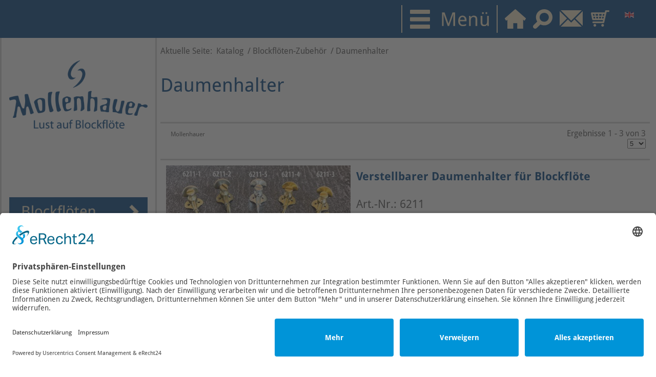

--- FILE ---
content_type: text/html; charset=utf-8
request_url: https://www.mollenhauer.com/katalog/blockfloeten-zubehoer/daumenhalter
body_size: 14551
content:
<!DOCTYPE html>
<!--[if IE 7 ]>    <html lang="de" class="isie ie7 oldie no-js"> <![endif]-->
<!--[if IE 8 ]>    <html lang="de" class="isie ie8 oldie no-js"> <![endif]-->
<!--[if IE 9 ]>    <html lang="de" class="isie ie9 no-js"> <![endif]-->
<!--[if (gt IE 9)|!(IE)]><!--> <html lang="de" class="no-js"> <!--<![endif]-->
<head><!--mollenhauerkategorieseite--><!--5.1.3--><!--27 js sources localized--><!--22 CSS sources localized-->
<link rel="preconnect" href="//app.eu.usercentrics.eu">
<link rel="preconnect" href="//api.eu.usercentrics.eu"
<link rel="preconnect" href="//sdp.eu.usercentrics.eu">
<link rel="preload" href="//app.eu.usercentrics.eu/browser-ui/latest/loader.js" as="script">
<link rel="preload" href="//sdp.eu.usercentrics.eu/latest/uc-block.bundle.js" as="script">
<script id="usercentrics-cmp" async data-eu-mode="true" data-settings-id="rX-lljeT" src="https://app.eu.usercentrics.eu/browser-ui/latest/loader.js"></script>
<script type="application/javascript" src="https://sdp.eu.usercentrics.eu/latest/uc-block.bundle.js"></script>
<base href="https://www.mollenhauer.com/katalog/blockfloeten-zubehoer/daumenhalter" />
	<meta http-equiv="content-type" content="text/html; charset=utf-8" />
	<meta name="title" content="Daumenhalter für Blockflöten verstellbar und aus Holz" />
	<meta name="viewport" content="width=device-width, initial-scale=1.0" />
	<meta name="description" content="Daumenhalter oder Daumenstützen für Blockflöte. Daumenhalter aus Holz, jeweils für Alt- und Tenorblockflöte und einen verstellbaren aus Messing." />
	<meta name="generator" content="Joomla! - Open Source Content Management" />
	<title>Daumenhalter für Blockflöten verstellbar und aus Holz</title>
	<link href="https://www.mollenhauer.com/katalog/blockfloeten-zubehoer/daumenhalter" rel="canonical" />
	<link href="/favicon.ico" rel="shortcut icon" type="image/vnd.microsoft.icon" />
	<link href="https://www.mollenhauer.com/component/search/?Itemid=1065&amp;virtuemart_category_id=97&amp;limit=5,%2010,%2020,%2030,%2040,%2050&amp;format=opensearch" rel="search" title="Suchen Blockflöten von Mollenhauer: Große Auswahl an Instrumenten" type="application/opensearchdescription+xml" />
	<link href="/components/com_virtuemart/assets/css/vm-ltr-common.css?vmver=77a40542" rel="stylesheet" type="text/css" />
	<link href="/components/com_virtuemart/assets/css/vm-ltr-site.css?vmver=77a40542" rel="stylesheet" type="text/css" />
	<link href="/components/com_virtuemart/assets/css/chosen.css?vmver=77a40542" rel="stylesheet" type="text/css" />
	<link href="/components/com_virtuemart/assets/css/jquery.fancybox-1.3.4.css?vmver=77a40542" rel="stylesheet" type="text/css" />
	<link href="/plugins/system/jce/css/content.css?badb4208be409b1335b815dde676300e" rel="stylesheet" type="text/css" />
	<link href="/plugins/system/jcemediabox/css/jcemediabox.min.css?979511e85263de6d59b56526f2cb61d7" rel="stylesheet" type="text/css" />
	<link href="/media/com_icagenda/icicons/style.css?f261eca1c854f66fe0fcf2657e999c65" rel="stylesheet" type="text/css" />
	<link href="/plugins/system/maximenuckmobile/themes/default/maximenuckmobile.css" rel="stylesheet" type="text/css" />
	<link href="/media/plg_system_imageeffectck/css/imageeffectck.css?ver=2.2.7" rel="stylesheet" type="text/css" />
	<link href="/modules/mod_maximenuck/themes/css3megamenu/css/maximenuck.php?monid=mm_ck" rel="stylesheet" type="text/css" />
	<link href="/modules/mod_maximenuck/templatelayers/beez3-position12.css" rel="stylesheet" type="text/css" />
	<link href="/modules/mod_maximenuck/assets/maximenuresponsiveck.css" rel="stylesheet" type="text/css" />
	<link href="/modules/mod_maximenuck/themes/css3megamenu/css/maximenuck.php?monid=maximenuck224" rel="stylesheet" type="text/css" />
	<link href="/components/com_icagenda/themes/packs/ic_rounded/css/ic_rounded_module.css" rel="stylesheet" type="text/css" />
	<link href="/media/mod_languages/css/template.css?f261eca1c854f66fe0fcf2657e999c65" rel="stylesheet" type="text/css" />
	<link href="/cache/twojtoolbox/2jtoolboxcache_4165293e33e66974d626b4e2e4be366a.css" rel="stylesheet" type="text/css" />
	<style type="text/css">
#scrollToTop {
	cursor: pointer;
	font-size: 0.9em;
	position: fixed;
	text-align: center;
	z-index: 9999;
	-webkit-transition: background-color 0.2s ease-in-out;
	-moz-transition: background-color 0.2s ease-in-out;
	-ms-transition: background-color 0.2s ease-in-out;
	-o-transition: background-color 0.2s ease-in-out;
	transition: background-color 0.2s ease-in-out;

	background: #6d8aa5;
	color: #ffffff;
	border-radius: 0px;
	padding-left: 0px;
	padding-right: 0px;
	padding-top: 0px;
	padding-bottom: 0px;
	right: 15px; bottom: 3px;
}

#scrollToTop:hover {
	background: #bfd3e6;
	color: #ffffff;
}

#scrollToTop > img {
	display: block;
	margin: 0 auto;
}.mobilebarmaximenuck { display: none; }
	@media only screen and (max-width:640px){
    #maximenuck224 { display: none !important; }
    .mobilebarmaximenuck { display: block; }
	.hidemenumobileck {display: none !important;}
     }
div#mm_ck.maximenuckh ul div.floatck, div#mm_ck.maximenuckh ul li.maximenuck div.floatck { margin-top: 10px; } 
div#mm_ck.maximenuckh ul li.maximenuck.level1.parent > a:after, div#mm_ck.maximenuckh ul li.maximenuck.level1.parent > span.separator:after { border-top-color: #094885;color: #094885;display:block;position:absolute;} 
div#mm_ck.maximenuckh ul li.maximenuck.level1 li.maximenuck.parent > a:after, div#mm_ck.maximenuckh ul li.maximenuck.level1 li.maximenuck.parent > span.separator:after,
	div#mm_ck .maxipushdownck li.maximenuck.parent > a:after, div#mm_ck .maxipushdownck li.maximenuck.parent > span.separator:after { border-left-color: #094885;color: #094885;} 
div#mm_ck.maximenuckh ul { background: #ffffff;background-color: #ffffff;-moz-border-radius: 0px 0px 0px 0px;-webkit-border-radius: 0px 0px 0px 0px;border-radius: 0px 0px 0px 0px;border-top: none;border-right: none;border-bottom: none;border-left: none;text-align: center; } 
div#mm_ck.maximenuckh ul li.maximenuck.level1, div#mm_ck.maximenuckh ul li.maximenuck.level1.parent { margin-right: 10px;margin-left: 10px;background: #f7e9cc;background-color: #f7e9cc;-moz-border-radius: 0px 0px 0px 0px;-webkit-border-radius: 0px 0px 0px 0px;border-radius: 0px 0px 0px 0px; } 
div#mm_ck.maximenuckh ul li.maximenuck.level1 > a, div#mm_ck.maximenuckh ul li.maximenuck.level1 > span.separator { padding-top: 15px;padding-right: 50px;padding-bottom: 10px;padding-left: 50px; } 
div#mm_ck.maximenuckh ul li.maximenuck.level1 > a span.titreck, div#mm_ck.maximenuckh ul li.maximenuck.level1 > span.separator span.titreck { color: #094885;font-size: 1.4em;text-shadow: none; } 
div#mm_ck.maximenuckh ul li.maximenuck.level1.active { -moz-border-radius: 0px 0px 0px 0px;-webkit-border-radius: 0px 0px 0px 0px;border-radius: 0px 0px 0px 0px; } 
div#mm_ck.maximenuckh ul li.maximenuck.level1.active > a, div#mm_ck.maximenuckh ul li.maximenuck.level1.active > span.separator {  } 
div#mm_ck.maximenuckh ul li.maximenuck div.floatck, div#mm_ck.maximenuckh ul li.maximenuck div.floatck div.floatck,
div#mm_ck .maxipushdownck div.floatck { padding-top: 10px;padding-bottom: 15px;background: #ffffff;background-color: #ffffff; } 
div#mm_ck.maximenuckh ul li.maximenuck.level1 li.maximenuck > a span.titreck, div#mm_ck.maximenuckh ul li.maximenuck.level1 li.maximenuck > span.separator span.titreck, div#mm_ck li.maximenuck.maximenuflatlistck:not(.level1) span.titreck,
div#mm_ck .maxipushdownck li.maximenuck > a span.titreck, div#mm_ck .maxipushdownck li.maximenuck > span.separator span.titreck { color: #6f706f; } 
div#mm_ck.maximenuckh ul li.maximenuck.level2.active:not(.headingck), div#mm_ck.maximenuckh ul li.maximenuck.level2.parent.active:not(.headingck), div#mm_ck li.maximenuck.maximenuflatlistck.active:not(.level1):not(.headingck),
div#mm_ck ul.maximenuck li.maximenuck.level1 li.maximenuck:not(.headingck):hover, div#mm_ck li.maximenuck.maximenuflatlistck:hover:not(.level1):not(.headingck):hover,
div#mm_ck .maxipushdownck li.maximenuck:not(.headingck):hover { background: #f7e9cc;background-color: #f7e9cc; } 
div#mm_ck.maximenuckh ul li.maximenuck.level2.active:not(.headingck), div#mm_ck.maximenuckh ul li.maximenuck.level2.parent.active:not(.headingck), div#mm_ck li.maximenuck.maximenuflatlistck.active:not(.level1):not(.headingck),
div#mm_ck ul.maximenuck li.maximenuck.level1 li.maximenuck:not(.headingck):hover > a, div#mm_ck li.maximenuck.maximenuflatlistck:hover:not(.level1):not(.headingck):hover > a,
div#mm_ck .maxipushdownck li.maximenuck:not(.headingck):hover > a, div#mm_ck ul.maximenuck li.maximenuck.level1 li.maximenuck:not(.headingck):hover > span.separator, div#mm_ck li.maximenuck.maximenuflatlistck:hover:not(.level1):not(.headingck):hover > span.separator,
div#mm_ck .maxipushdownck li.maximenuck:not(.headingck):hover > span.separator {  } 
div#mm_ck.maximenuckh ul ul.maximenuck2 li.maximenuck > .separator,
div#mm_ck .maxipushdownck ul.maximenuck2 li.maximenuck > .separator { text-align: left !important; } @media screen and (max-width: 640px) {div#mm_ck ul.maximenuck li.maximenuck.nomobileck, div#mm_ck .maxipushdownck ul.maximenuck2 li.maximenuck.nomobileck { display: none !important; }}@media screen and (min-width: 641px) {div#mm_ck ul.maximenuck li.maximenuck.nodesktopck, div#mm_ck .maxipushdownck ul.maximenuck2 li.maximenuck.nodesktopck { display: none !important; }}@media screen and (max-width: 640px) {div#maximenuck224 ul.maximenuck li.maximenuck.nomobileck, div#maximenuck224 .maxipushdownck ul.maximenuck2 li.maximenuck.nomobileck { display: none !important; }}@media screen and (min-width: 641px) {div#maximenuck224 ul.maximenuck li.maximenuck.nodesktopck, div#maximenuck224 .maxipushdownck ul.maximenuck2 li.maximenuck.nodesktopck { display: none !important; }}
@media screen and (min-width:1201px){


}

@media screen and (min-width:769px) and (max-width:1200px){


}

@media screen and (min-width:481px) and (max-width:768px){


.ic_rounded.iccalendar table td .icevent a:hover,
.ic_rounded.iccalendar table td .icevent a:focus {
	border-radius:3px;
	background:#333;
}
.ic_rounded.iccalendar table td .icevent a:hover .bright,
.ic_rounded.iccalendar table td .icevent a:focus .bright {
	border-radius:3px;
	color:#fff;
	background:#333;
}
.ic_rounded.iccalendar table td .icmulti a:hover,
.ic_rounded.iccalendar table td .icevent a:focus {
	background:#333;
}
.ic_rounded.iccalendar table td .icmulti a:hover .bright,
.ic_rounded.iccalendar table td .icevent a:focus .bright {
	color:#fff;
	background:#333;
}


.ic_rounded .icnav .backic:hover,
.ic_rounded .icnav .nextic:hover,
.ic_rounded .icnav .backicY:hover,
.ic_rounded .icnav .nexticY:hover {
	color:#333333;
	background:none;
	cursor:pointer;
}
#ictip a.close:hover {
	color:black;
	background:none;
	cursor:pointer;
}
#ictip div.linkTo:hover {
	color:#000;
	background:#ddd;
	text-decoration:none;
	border-radius:3px;
}
#ictip a:hover {
	background:none;
}

}

@media screen and (max-width:480px){



	#ictip a.close {
		padding-right:15px;
	}

}
div.mod_search94 input[type="search"]{ width:auto; }.pbck-container { max-width: 1000px}@media only screen and (min-width:1281px){
.ckhide5 { display: none !important; } 
.ckstack5 > .inner { display: block; }
.ckstack5 > .inner > .blockck { float: none !important; width: auto !important; display: block; margin-left: 0 !important;}
}@media only screen and (max-width:1280px) and (min-width:1025px){
.ckhide4 { display: none !important; } 
.ckstack4 > .inner { display: block; }
.ckstack4 > .inner > .blockck { float: none !important; width: auto !important; display: block; margin-left: 0 !important;}
}@media only screen and (max-width:1024px) and (min-width:769px){
.ckhide3 { display: none !important; } 
.ckstack3 > .inner { display: block; }
.ckstack3 > .inner > .blockck { float: none !important; width: auto !important; display: block; margin-left: 0 !important;}
}@media only screen and (max-width:768px) and (min-width:421px){
.ckhide2 { display: none !important; } 
.ckstack2 > .inner { display: block; }
.ckstack2 > .inner > .blockck { float: none !important; width: auto !important; display: block; margin-left: 0 !important;}
}@media only screen and (max-width:420px){
.ckhide1 { display: none !important; } 
.ckstack1 > .inner { display: block; }
.ckstack1 > .inner > .blockck { float: none !important; width: auto !important; display: block; margin-left: 0 !important;}
}
	</style>
	<script type="application/json" class="joomla-script-options new">{"csrf.token":"cd65a5a9a2b110087eaf290bd7454b91","system.paths":{"root":"","base":""}}</script>
	<script src="/templates/mollenhauerstartseite/js/jquery-1.8.min.js" type="text/javascript"></script>
	<script src="/plugins/system/jqueryeasy/jquerynoconflict.js" type="text/javascript"></script>
	<script src="/media/system/js/mootools-core.js?f261eca1c854f66fe0fcf2657e999c65" type="text/javascript"></script>
	<script src="/media/system/js/core.js?f261eca1c854f66fe0fcf2657e999c65" type="text/javascript"></script>
	<script src="/media/system/js/mootools-more.js?f261eca1c854f66fe0fcf2657e999c65" type="text/javascript"></script>
	
	
	
	<script src="/media/plg_system_sl_scrolltotop/js/scrolltotop_mt.js" type="text/javascript"></script>
	<script src="/components/com_virtuemart/assets/js/jquery-ui.min.js?vmver=1.9.2" type="text/javascript"></script>
	<script src="/components/com_virtuemart/assets/js/jquery.ui.autocomplete.html.js" type="text/javascript"></script>
	
	<script src="/components/com_virtuemart/assets/js/vmsite.js?vmver=77a40542" type="text/javascript"></script>
	
	<script src="/components/com_virtuemart/assets/js/vmprices.js?vmver=77a40542" type="text/javascript"></script>
	<script src="/components/com_virtuemart/assets/js/fancybox/jquery.fancybox-1.3.4.pack.js?vmver=1.3.4" type="text/javascript"></script>
	<script src="/components/com_virtuemart/assets/js/dynupdate.js?vmver=77a40542" type="text/javascript"></script>
	<script src="/plugins/system/jcemediabox/js/jcemediabox.min.js?979511e85263de6d59b56526f2cb61d7" type="text/javascript"></script>
	<script src="/plugins/system/maximenuckmobile/assets/maximenuckmobile.js" type="text/javascript"></script>
	<script src="/media/plg_system_imageeffectck/js/imageeffectck.js" type="text/javascript"></script>
	<script src="/media/jui/js/jquery.ui.core.min.js?f261eca1c854f66fe0fcf2657e999c65" type="text/javascript"></script>
	<script src="/media/jui/js/bootstrap.min.js?f261eca1c854f66fe0fcf2657e999c65" type="text/javascript"></script>
	<script src="/modules/mod_iccalendar/js/jQuery.highlightToday.min.js" type="text/javascript"></script>
	<!--[if lt IE 9]><script src="/media/system/js/html5fallback.js?f261eca1c854f66fe0fcf2657e999c65" type="text/javascript"></script><![endif]-->
	<script src="/cache/twojtoolbox/2jtoolboxcache_abc3ea1875cc1682dc24df15cc1ba3c7.js" type="text/javascript"></script>
	<script type="text/javascript">
document.addEvent('domready', function() {
	new Skyline_ScrollToTop({
		'image':		'/images/topbutton.jpg',
		'text':			'',
		'title':		'',
		'className':	'scrollToTop',
		'duration':		1500,
		'transition':	Fx.Transitions.Expo.easeInOut
	});
});//<![CDATA[ 
if (typeof Virtuemart === "undefined"){
	var Virtuemart = {};}
var vmSiteurl = 'https://www.mollenhauer.com/' ;
Virtuemart.vmSiteurl = vmSiteurl;
var vmLang = '&lang=de';
Virtuemart.vmLang = vmLang; 
var vmLangTag = 'de';
Virtuemart.vmLangTag = vmLangTag;
var Itemid = '&Itemid=1065';
Virtuemart.addtocart_popup = "1" ; 
var vmCartError = Virtuemart.vmCartError = "Beim Aktualisieren Ihres Warenkorbes ist ein Fehler aufgetreten.";
var usefancy = true; //]]>
jQuery(document).ready(function(){WfMediabox.init({"base":"\/","theme":"standard","width":"","height":"","lightbox":0,"shadowbox":0,"icons":1,"overlay":1,"overlay_opacity":0.8,"overlay_color":"#000000","transition_speed":500,"close":2,"scrolling":"fixed","labels":{"close":"Close","next":"Next","previous":"Previous","cancel":"Cancel","numbers":"{{numbers}}","numbers_count":"{{current}} of {{total}}","download":"Download"}});});jQuery(document).ready(function($){
                    $('#maximenuck224').MobileMaxiMenu({usemodules : 0,container : 'menucontainer',showdesc : 0,showlogo : 0,useimages : 0,menuid : 'maximenuck224',showmobilemenutext : 'none',mobilemenutext : '',mobilebackbuttontext : 'Back',displaytype : 'accordion',menubarbuttoncontent : '',topbarbuttoncontent : '',uriroot : '',displayeffect : 'normal',menuwidth : '300',openedonactiveitem : '1'});});
	</script>

<link rel='stylesheet' href='/templates/mollenhauerkategorieseite/css/droidsans.css' type='text/css' />
<link rel="stylesheet" href="/templates/system/css/system.css" type="text/css" />
<link rel="stylesheet" href="/templates/system/css/general.css" type="text/css" />
<link rel="stylesheet" href="/templates/mollenhauerkategorieseite/css/template_jmgdgf.css" type="text/css" />
<meta content='width=device-width, initial-scale=1.0, maximum-scale=3.0, user-scalable=yes' name='viewport' />

<script src="/templates/mollenhauerkategorieseite/js/m3-script.js"></script>
<script type="text/javascript">MagicSlideshow.options['onready']=function(id){ if (id=='zoom-slideshow') MagicZoomPlus.refresh(); }</script>
<link href="/favicon.ico" rel="shortcut icon" />
<link rel="apple-touch-icon" sizes="57x57" href="/apple-icon-57x57.png">
<link rel="apple-touch-icon" sizes="60x60" href="/apple-icon-60x60.png">
<link rel="apple-touch-icon" sizes="72x72" href="/apple-icon-72x72.png">
<link rel="apple-touch-icon" sizes="76x76" href="/apple-icon-76x76.png">
<link rel="apple-touch-icon" sizes="114x114" href="/apple-icon-114x114.png">
<link rel="apple-touch-icon" sizes="120x120" href="/apple-icon-120x120.png">
<link rel="apple-touch-icon" sizes="144x144" href="/apple-icon-144x144.png">
<link rel="apple-touch-icon" sizes="152x152" href="/apple-icon-152x152.png">
<link rel="apple-touch-icon" sizes="180x180" href="/apple-icon-180x180.png">
<link rel="icon" type="image/png" sizes="192x192"  href="/android-icon-192x192.png">
<link rel="icon" type="image/png" sizes="32x32" href="/favicon-32x32.png">
<link rel="icon" type="image/png" sizes="96x96" href="/favicon-96x96.png">
<link rel="icon" type="image/png" sizes="16x16" href="/favicon-16x16.png">
<link rel="manifest" href="/manifest.json">
<meta name="msapplication-TileColor" content="#ffffff">
<meta name="msapplication-TileImage" content="/ms-icon-144x144.png">
<meta name="theme-color" content="#ffffff">
<link rel="alternate" hreflang="en" href="http://www.mollenhauer.com/en/" /> 
  <link href="/media/plg_system_jmgdisablegooglefont/assets/css/collect.css" rel="stylesheet" type="text/css" />
</head>
<body>
<div id="top">
	<div id="topwrap">
		<div class="menu-divider"></div>
		<div id="magic_scroll_zoom_noshow"><a href="/"><img src="/templates/mollenhauerkategorieseite/images/de/menu-button.png"></a></div>
		<div id="menue-icon"><a id="menubutton"><img src="/templates/mollenhauerkategorieseite/images/de/menu-button.png"></a></div>
		<div class="menu-divider"></div>
		<div id="home"><a href="/de"><img src="/templates/mollenhauerkategorieseite/images/de/home.png"></a></div>
		<div id="such_img"><a id="searchbutton"><img src="/templates/mollenhauerkategorieseite/images/de/search.png"/></a></div>
		<div id="such_toggeling">
			<div id="togglewrap">
				<div class="search__top_search mod_search94">
	<form action="/katalog" method="post" class="form-inline" role="search">
		<label for="mod-search-searchword94" class="element-invisible">Suche</label> <input name="searchword" id="mod-search-searchword94" maxlength="200"  class="inputbox search-query input-medium" type="search" size="25" placeholder="Suchbegriff eingeben..." /> <button class="button btn btn-primary" onclick="this.form.searchword.focus();">Go</button>		<input type="hidden" name="task" value="search" />
		<input type="hidden" name="option" value="com_search" />
		<input type="hidden" name="Itemid" value="1065" />
	</form>
</div>

			</div>
		</div>
		<div id="contact"><a href="/kontaktformular#content"><img src="/templates/mollenhauerkategorieseite/images/de/contact.png"></a></div>
		<div id="warenkorb"><a href="https://www.mollenhauer.com/shop/" target="_blank"><img src="/templates/mollenhauerstartseite/images/warenkorb-small.png" alt="contact" /></a></div>
		<div class="divider"></div>
		<div id="language"><div class="mod-languages">

	<ul class="lang-inline" dir="ltr">
									<li>
			<a href="/en/catalog">
												<img src="/media/mod_languages/images/en.gif" alt="English (UK)" title="English (UK)" />										</a>
			</li>
				</ul>

</div>
</div>
		<div id="suchbox"></div>
	</div>
</div>
<div id="mainpart">
	<div id="mainpartwrap">
		<div id="leftbar">
			<div id="logo"><a href="/de"><img src="/templates/mollenhauerkategorieseite/images/de/logo.png"></a></div>
			<div id="produktfinder">
				<div id="blockfloeten"><a href="/katalog/blockfloeten"><img src="/templates/mollenhauerstartseite/images/de/blockfloeten.jpg"></a></div>
				<!--<div id="zubehoer"><a href="/"><img src="/templates/mollenhauerstartseite/images//zubehoer.jpg"></a></div>-->
				<div id="zubehoer"><a href="/wissenswert/wir-ueber-uns-seite#content"><img src="/templates/mollenhauerstartseite/images/de/wir-ueber-uns.png" alt="zubehoer" /></a></div>
				<div id="service"><a href="/service#content"><img src="/templates/mollenhauerkategorieseite/images/de/service.jpg"></a></div>
				<div id="faq"><a href="/service/haeufig-gestellte-fragen#content"><img src="/templates/mollenhauerkategorieseite/images/de/faq.jpg"></a></div>
				<div id="grifftabellen"><a href="/service/grifftabellen#content"><img src="/templates/mollenhauerkategorieseite/images/de/grifftabellen.jpg"></a></div>
			</div>
			<div id="haendlersuche">
				<a href="/service/haendlersuche#content"><img src="/templates/mollenhauerkategorieseite/images/de/haendlersuche.png" border="0"></a>
			</div>
			<div id="windkanal">
				<span class="big-headline"><? echo $language_vars["windkanal"]; ?></span><br>
				<? echo $language_vars["windkanal_text"]; ?>
				<div class="moduletable"><div  id="twoj_slider_block_id1" class="twoj_slider_block twoj_newsslider_theme1 twoj_slider_block_contain_centerbottom" style="overflow: hidden; position: relative; padding-top: 0px; padding-left: 0px; padding-right: 0px; padding-bottom: 0px; z-index:10000; width: 100%; height: 530px; "><div id="twoj_slider_position_centerbottom_id1" class="twoj_slider_position_centerbottom twoj_slider_position_block" style="visibility: hidden; z-index:10007;"><div id="twoj_slider_menu_id1" class="twoj_slider_menu" style="display:none;z-index:4"><div class="twoj_slider_menu_link" style="text-indent: -9999px; z-index:5;">1</div><div class="twoj_slider_menu_link" style="text-indent: -9999px; z-index:5;">2</div><div class="twoj_slider_menu_link" style="text-indent: -9999px; z-index:5;">3</div><div class="twoj_slider_menu_link" style="text-indent: -9999px; z-index:5;">4</div></div></div><div  id="twoj_slider_outter_id1"  class="twoj_slider_outter"  style=" z-index:1; margin:0; padding:0;"><div class="twoj_slider_inner_ul" id="twoj_slider_inner_ul_id1" style="z-index:2;">
<div class="twoj_slider_inner_li" style="z-index:3;"><p><img src="/images/stories/Images/windkanal-titel/Windkanal-2021-1-Titel.jpg" alt="Windkanal 2021 1 Titel" width="347" height="483" style="display: block; margin-left: auto; margin-right: auto;" /></p> </div>

<div class="twoj_slider_inner_li" style="z-index:3;"><p><a href="https://www.windkanal.de"><img src="/images/stories/Images/windkanal-titel/Windkanal-2019-2-Titelbild.jpg" alt="Windkanal 2019 2 Titelbild" width="347" height="479" style="display: block; margin-left: auto; margin-right: auto;" /></a></p> </div>

<div class="twoj_slider_inner_li" style="z-index:3;"><p><a href="https://www.windkanal.de"><img src="/images/stories/Images/windkanal-titel/Windkanal-2022-1-Titelbild.jpg" alt="Windkanal 2022 1 Titelbild" width="347" height="479" style="display: block; margin-left: auto; margin-right: auto;" /></a></p> </div>

<div class="twoj_slider_inner_li" style="z-index:3;"><p><a href="https://www.windkanal.de"><img src="/images/stories/Images/windkanal-titel/Windkanal-2021-3-1_-_Kopie.jpg" alt="Windkanal 2021 3 1 Kopie" width="347" height="479" style="display: block; margin-left: auto; margin-right: auto;" /></a></p> </div>
</div></div><div id="twoj_slider_pause_block_id1" style="display:none;">[pause]</div></div><script language="JavaScript" type="text/javascript"> 
					<!--//<![CDATA[
					
					emsajax(document).ready(function(){ emsajax("#twoj_slider_block_id1").twoJSlider({uniqid : 1 ,zindex : 10020 ,horiz : 1 ,col : 	1 ,fade : 0 ,effect: 'swing' ,show_pause: 0 ,tdelay: 20000 ,timer: 1 ,duration: 2500 ,debug : 0}); });
					//]]>-->
					</script></div>
			</div>
			<div id="wissenswert">
				<? echo $language_vars["wissenswert"]; ?>
				<div id="linksammlung"><ul class="nav menu mod-list">
<li class="item-601"><a href="/wissenswert#acc1" >Einspielen &amp; Pflege</a></li><li class="item-602"><a href="/wissenswert#acc2" >Ölen - genau erklärt</a></li><li class="item-603"><a href="/wissenswert#acc3" >Antikondens</a></li><li class="item-604"><a href="/wissenswert#acc4" >Holzarten</a></li><li class="item-605"><a href="/wissenswert#acc5" >Blockflötentypen</a></li><li class="item-606"><a href="/wissenswert#acc6" >Griffweisen</a></li><li class="item-608"><a href="/wissenswert/wir-ueber-uns#content" >Mollenhauer Team</a></li><li class="item-609"><a href="/wissenswert#acc9" >Firmengeschichte</a></li><li class="item-818"><a href="/wissenswert#acc10" >Die Comfort-Tenöre</a></li></ul>
<!-- iCagenda - Calendar --><div tabindex="0" id="ic-calendar-242" class="">
<!-- Calendar -->


<div class="ic_rounded iccalendar " style=" background-color: transparent; background-image: none;" id="242"><div id="mod_iccalendar_242">
			<div class="icagenda_header"><p>Kalender</p>
			</div><div class="icnav"><a id="ic-prev-year" class="backicY icagendabtn_242" href="https://www.mollenhauer.com/katalog/blockfloeten-zubehoer/daumenhalter?iccaldate=2023-04-1" rel="nofollow"><span style="height: 1px; width: 1px; position: absolute; overflow: hidden; top: -10px;" title="">Vorheriges Jahr</span><span class="iCicon iCicon-backicY"></span></a><a id="ic-prev-month" class="backic icagendabtn_242" href="https://www.mollenhauer.com/katalog/blockfloeten-zubehoer/daumenhalter?iccaldate=2024-3-1" rel="nofollow"><span style="height: 1px; width: 1px; position: absolute; overflow: hidden; top: -10px;" title="">Vorheriger Monat</span><span class="iCicon iCicon-backic"></span></a><a id="ic-next-year" class="nexticY icagendabtn_242" href="https://www.mollenhauer.com/katalog/blockfloeten-zubehoer/daumenhalter?iccaldate=2025-04-1" rel="nofollow"><span style="height: 1px; width: 1px; position: absolute; overflow: hidden; top: -10px;" title="">Nächstes Jahr</span><span class="iCicon iCicon-nexticY"></span></a><a id="ic-next-month" class="nextic icagendabtn_242" href="https://www.mollenhauer.com/katalog/blockfloeten-zubehoer/daumenhalter?iccaldate=2024-5-1" rel="nofollow"><span style="height: 1px; width: 1px; position: absolute; overflow: hidden; top: -10px;" title="">Nächstes Monat</span><span class="iCicon iCicon-nextic"></span></a><div class="titleic">April 2024</div></div><div style="clear:both"></div>
			<table id="icagenda_calendar" class="ic-table" style="width:100%;">
				<thead>
					<tr>
						<th style="width:14.2857143%;background: ;">Mo</th>
						<th style="width:14.2857143%;background: ;">Di</th>
						<th style="width:14.2857143%;background: ;">Mi</th>
						<th style="width:14.2857143%;background: ;">Do</th>
						<th style="width:14.2857143%;background: ;">Fr</th>
						<th style="width:14.2857143%;background: ;">Sa</th>
						<th style="width:14.2857143%;background: ;">So</th>
					</tr>
				</thead>
		<tr><td style="background: ;">
<!-- Module Calendar Day Pop-up -->

	<div class="no-event style_Day" data-cal-date="2024-04-01">
		1	</div>
</td><td style="background: ;">
<!-- Module Calendar Day Pop-up -->

	<div class="no-event style_Day" data-cal-date="2024-04-02">
		2	</div>
</td><td style="background: ;">
<!-- Module Calendar Day Pop-up -->

	<div class="no-event style_Day" data-cal-date="2024-04-03">
		3	</div>
</td><td style="background: ;">
<!-- Module Calendar Day Pop-up -->

	<div class="no-event style_Day" data-cal-date="2024-04-04">
		4	</div>
</td><td style="background: ;">
<!-- Module Calendar Day Pop-up -->

	<div class="no-event style_Day" data-cal-date="2024-04-05">
		5	</div>
</td><td style="background: ;">
<!-- Module Calendar Day Pop-up -->

	<div class="no-event style_Day" data-cal-date="2024-04-06">
		6	</div>
</td><td style="background: ;">
<!-- Module Calendar Day Pop-up -->

	<div class="no-event style_Day" data-cal-date="2024-04-07">
		7	</div>
</td><tr><td style="background: ;">
<!-- Module Calendar Day Pop-up -->

	<div class="no-event style_Day" data-cal-date="2024-04-08">
		8	</div>
</td><td style="background: ;">
<!-- Module Calendar Day Pop-up -->

	<div class="no-event style_Day" data-cal-date="2024-04-09">
		9	</div>
</td><td style="background: ;">
<!-- Module Calendar Day Pop-up -->

	<div class="no-event style_Day" data-cal-date="2024-04-10">
		10	</div>
</td><td style="background: ;">
<!-- Module Calendar Day Pop-up -->

	<div class="no-event style_Day" data-cal-date="2024-04-11">
		11	</div>
</td><td style="background: ;">
<!-- Module Calendar Day Pop-up -->

	<div class="no-event style_Day" data-cal-date="2024-04-12">
		12	</div>
</td><td style="background: ;">
<!-- Module Calendar Day Pop-up -->

	<div class="no-event style_Day" data-cal-date="2024-04-13">
		13	</div>
</td><td style="background: ;">
<!-- Module Calendar Day Pop-up -->

	<div class="no-event style_Day" data-cal-date="2024-04-14">
		14	</div>
</td><tr><td style="background: ;">
<!-- Module Calendar Day Pop-up -->

	<div class="no-event style_Day" data-cal-date="2024-04-15">
		15	</div>
</td><td style="background: ;">
<!-- Module Calendar Day Pop-up -->

	<div class="no-event style_Day" data-cal-date="2024-04-16">
		16	</div>
</td><td style="background: ;">
<!-- Module Calendar Day Pop-up -->

	<div class="no-event style_Day" data-cal-date="2024-04-17">
		17	</div>
</td><td style="background: ;">
<!-- Module Calendar Day Pop-up -->

	<div class="no-event style_Day" data-cal-date="2024-04-18">
		18	</div>
</td><td style="background: ;">
<!-- Module Calendar Day Pop-up -->

	<div class="no-event style_Day" data-cal-date="2024-04-19">
		19	</div>
</td><td style="background: ;">
<!-- Module Calendar Day Pop-up -->


	
	<div class="icevent icmulti" style="background:#cfcdcd !important;">

				<a href="#" rel="nofollow" tabindex="0">
		<div class="style_Day ic-bright" style="color: #fff !important" data-cal-date="2024-04-20">
			20		</div>
		</a>

				<div class="spanEv">

			
				<div class="ictip-event">
					<a href="/extras/termine/novellettes">
					<div class="linkTo">

												<div class="ictip-img">
						<span style="background: #cfcdcd;" class="img"><img src="/images/icagenda/thumbs/themes/ic_small_w100h100q100_annegret-fischer.png" alt="" /></span>						</div>

												<div class="ictip-event-title titletip">
							Im Sog der Passacaglia – Historische Improvisation für Einsteiger						</div>

												
												<div class="ictip-info ic-clearfix">

														
																						<div class="ictip-location">
																												Mollenhauer Blockflöten																																																					</div>
							
																						<div class="ictip-desc">
									Leitung: Annegret Fischer, Harrislee								</div>
							
						</div>

												<div style="clear:both"></div>

											</div>
					</a>				</div>
			
				<div class="ictip-event">
					<a href="/extras/termine/freiheit-im-schulterguertel">
					<div class="linkTo">

												<div class="ictip-img">
						<span style="background: #cfcdcd;" class="img"><img src="/images/icagenda/thumbs/themes/ic_small_w100h100q100_heida-vissing-0132.jpg" alt="" /></span>						</div>

												<div class="ictip-event-title titletip">
							Klänge des Nordens – Eine musikalische Zeitreise						</div>

												
												<div class="ictip-info ic-clearfix">

														
																						<div class="ictip-location">
																												Mollenhauer/Fulda																																																					</div>
							
																						<div class="ictip-desc">
									Eine musikalische Zeitreise
Leitung: Heida Vissing, Münster								</div>
							
						</div>

												<div style="clear:both"></div>

											</div>
					</a>				</div>
					</div>

				<div class="date ictip-date">
			<span class="ictip-date-lbl">
				Datum :
			</span>
			<span class="ictip-date-format">
				Samstag,&nbsp;20.&nbsp;April&nbsp;2024			</span>
		</div>

	</div>
</td><td style="background: ;">
<!-- Module Calendar Day Pop-up -->


	
	<div class="icevent icmulti" style="background:#cfcdcd !important;">

				<a href="#" rel="nofollow" tabindex="0">
		<div class="style_Day ic-bright" style="color: #fff !important" data-cal-date="2024-04-21">
			21		</div>
		</a>

				<div class="spanEv">

			
				<div class="ictip-event">
					<a href="/extras/termine/novellettes">
					<div class="linkTo">

												<div class="ictip-img">
						<span style="background: #cfcdcd;" class="img"><img src="/images/icagenda/thumbs/themes/ic_small_w100h100q100_annegret-fischer.png" alt="" /></span>						</div>

												<div class="ictip-event-title titletip">
							Im Sog der Passacaglia – Historische Improvisation für Einsteiger						</div>

												
												<div class="ictip-info ic-clearfix">

														
																						<div class="ictip-location">
																												Mollenhauer Blockflöten																																																					</div>
							
																						<div class="ictip-desc">
									Leitung: Annegret Fischer, Harrislee								</div>
							
						</div>

												<div style="clear:both"></div>

											</div>
					</a>				</div>
			
				<div class="ictip-event">
					<a href="/extras/termine/freiheit-im-schulterguertel">
					<div class="linkTo">

												<div class="ictip-img">
						<span style="background: #cfcdcd;" class="img"><img src="/images/icagenda/thumbs/themes/ic_small_w100h100q100_heida-vissing-0132.jpg" alt="" /></span>						</div>

												<div class="ictip-event-title titletip">
							Klänge des Nordens – Eine musikalische Zeitreise						</div>

												
												<div class="ictip-info ic-clearfix">

														
																						<div class="ictip-location">
																												Mollenhauer/Fulda																																																					</div>
							
																						<div class="ictip-desc">
									Eine musikalische Zeitreise
Leitung: Heida Vissing, Münster								</div>
							
						</div>

												<div style="clear:both"></div>

											</div>
					</a>				</div>
					</div>

				<div class="date ictip-date">
			<span class="ictip-date-lbl">
				Datum :
			</span>
			<span class="ictip-date-format">
				Sonntag,&nbsp;21.&nbsp;April&nbsp;2024			</span>
		</div>

	</div>
</td><tr><td style="background: ;">
<!-- Module Calendar Day Pop-up -->

	<div class="no-event style_Day" data-cal-date="2024-04-22">
		22	</div>
</td><td style="background: ;">
<!-- Module Calendar Day Pop-up -->

	<div class="no-event style_Day" data-cal-date="2024-04-23">
		23	</div>
</td><td style="background: ;">
<!-- Module Calendar Day Pop-up -->

	<div class="no-event style_Day" data-cal-date="2024-04-24">
		24	</div>
</td><td style="background: ;">
<!-- Module Calendar Day Pop-up -->

	<div class="no-event style_Day" data-cal-date="2024-04-25">
		25	</div>
</td><td style="background: ;">
<!-- Module Calendar Day Pop-up -->

	<div class="no-event style_Day" data-cal-date="2024-04-26">
		26	</div>
</td><td style="background: ;">
<!-- Module Calendar Day Pop-up -->

	<div class="no-event style_Day" data-cal-date="2024-04-27">
		27	</div>
</td><td style="background: ;">
<!-- Module Calendar Day Pop-up -->

	<div class="no-event style_Day" data-cal-date="2024-04-28">
		28	</div>
</td><tr><td style="background: ;">
<!-- Module Calendar Day Pop-up -->

	<div class="no-event style_Day" data-cal-date="2024-04-29">
		29	</div>
</td><td style="background: ;">
<!-- Module Calendar Day Pop-up -->

	<div class="no-event style_Day" data-cal-date="2024-04-30">
		30	</div>
</td><td colspan="5"></td></tr></table></div></div>
</div>
<script type="text/javascript">
(function($){
	if ($('.spanEv:visible').length !== 0) {
		return false;
	}
	var icmouse = 'mouseover';
	var mouseout = '1';
	var icclasstip = '.icevent a';
	var icclass = '.iccalendar';
	var position = 'left';
	var posmiddle = 'top';
	var modid = '242';
	var modidid = '#242';
	var icagendabtn = '.icagendabtn_242';
	var mod_iccalendar = '#mod_iccalendar_242';
	var template = '.ic_rounded';
	var loading = 'Ladevorgang...';
	var closetxt = 'Schließen';
	var tip_type = '1';
	var tipwidth = 390;
	var smallwidththreshold = 481;
	var verticaloffset = 25;
	var css_position = '';
	var mobile_min_width = 320;
	var extra_css = '';

	$(document).on('click touchend', icagendabtn, function(e){		e.preventDefault();

		url=$(this).attr('href');

		$(modidid).html('<\div class="icloading_box"><\div style="text-align:center;">' + loading + '<\/div><\div class="icloading_img"><\/div><\/div>').load(url + ' ' + mod_iccalendar, function(){$('#mod_iccalendar_242').highlightToday();});

	});

	// Calendar Keyboard Accessibility (experimental, since 3.5.14)
	if (typeof first_mod === 'undefined') {
		$i = '1';
		first_mod = modid;
		first_nb = $i;
		nb_mod = $i;
	} else {
		$i = (typeof $i === 'undefined') ? '2' : ++$i;
		nb_mod = $i;
	}

	$('#ic-calendar-'+modid).addClass('ic-'+nb_mod);

	$(document).keydown(function(e){

		// ctrl+alt+C : focus on first Calendar module
		// REMOVE: Polish language conflict, alt+C Ć
//		if (e.ctrlKey && e.altKey && e.keyCode == 67) {
//			$('#ic-calendar-'+first_mod).focus();
//		}

		// ctrl+alt+N : focus on Next calendar module
		if (e.ctrlKey && e.altKey && e.keyCode == 78) {
			if ($('#ic-calendar-'+modid).is(':focus')) {
				activ = $('#ic-calendar-'+modid).attr('class');
				act = activ.split('-');
				act = act[1];
				next = ++act;
			}
			mod_class = $('#ic-calendar-'+modid).attr('class');
			if ($('.ic-'+next).length == 0) next = 1;
			if (mod_class == 'ic-'+next) $('.ic-'+next).focus();
		}

		// On focused calendar module
		if ($('#ic-calendar-'+modid).is(':focus')){
			switch (e.keyCode) {
				case 37:
					// Left arrow pressed
					url = $('#ic-calendar-'+modid+' #ic-prev-month').attr('href');
					break;
				case 38:
					// Top arrow pressed
					url = $('#ic-calendar-'+modid+' #ic-next-year').attr('href');
					break;
				case 39:
					// Right arrow pressed
					url = $('#ic-calendar-'+modid+' #ic-next-month').attr('href');
					break;
				case 40:
					// Top arrow pressed
					url = $('#ic-calendar-'+modid+' #ic-prev-year').attr('href');
					break;
			}

			if ((!e.shiftKey && (e.keyCode == 37 || e.keyCode == 39)) ||
				(e.shiftKey && (e.keyCode == 38 || e.keyCode == 40))) {
				$(modidid).html('<\div class="icloading_box"><\div style="text-align:center;">' + loading + '<\/div><\div class="icloading_img"><\/div><\/div>').load(url + ' ' + mod_iccalendar, function(){$('#mod_iccalendar_242').highlightToday();});
			}

//			if ($(modidid+' '+icclasstip).is(':focus') && e.keyCode == 13){
//				var icmouse = "click";
//			}
		}
	});

	if (tip_type=='2') {	$(document).on(icmouse, this, function(e){
		e.preventDefault();

		$(".iCaTip").tipTip({maxWidth: "400", defaultPosition: "top", edgeOffset: 1, activation:"hover", keepAlive: true});
	});
	}

	if (tip_type=='1') {		$view_width=$(window).width();		if($view_width<smallwidththreshold){			icmouse='click touchend';
		}

		$(document).on(icmouse, modidid+' '+icclasstip, function(e){
			$view_height=$(window).height();			$view_width=$(window).width();			e.preventDefault();
			$('#ictip').remove();
			$parent=$(this).parent();
			var tip = $($parent).children(modidid+' .spanEv').html();
			tip = tip.replace(/<icscript>/g,'<script>');
			var $tip = tip.replace(/<\/icscript>/g,'<\/script>');

			if ($view_width < smallwidththreshold)
			{
								css_position = 'fixed';
				$width_px = Math.max(mobile_min_width,$view_width); 				$width = '100%';
				$pos = '0px';
				$top = '0px';
				extra_css='border:0;border-radius:0;height:100%;box-shadow:none;margin:0px;padding:10px;min-width:'+mobile_min_width+'px;overflow-y:scroll;padding:0;';			}
			else
			{
				css_position = 'absolute';
				$width_px = Math.min($view_width, tipwidth);
				$width = $width_px+'px';

								switch(position) {
					case 'left':
						$pos=Math.max(0,$(modidid).offset().left-$width_px-10)+'px';
						break;
					case 'right':
						$pos=Math.max(0,Math.min($view_width-$width_px,$(modidid).offset().left+$(modidid).width()+10))+'px';
						break;
					default:						$pos=Math.ceil(($view_width-$width_px)/2)+'px';
						break;
				}

								if (posmiddle === 'top')
				{
					$top = Math.max(0,$(modidid).offset().top-verticaloffset)+'px';				}
				else
				{
					$top = Math.max(0,$(modidid).offset().top+$(modidid).height()-verticaloffset)+'px';				}
			}


			$('body').prepend('<\div style="display:block; position:'+css_position+'; width:'+$width+'; left:'+$pos+'; top:'+$top+';'+extra_css+'" id="ictip"> '+$(this).parent().children('.date').html()+'<a class="close" style="cursor: pointer;"><\div style="display:block; width:auto; height:50px; text-align:right;">' + closetxt + '<\/div></a><span class="clr"></span>'+$tip+'<\/div>');

			// Tooltip Keyboard Accessibility (experimental, since 3.5.14)
			$(document).keydown(function(e){
				//	Shift : focus on tooltip events
				if ($('.icevent a').is(':focus') && e.keyCode == 16){
					$('.ictip-event a').focus();
				}
				//	esc : close tooltip
				if (($('.ictip-event a').is(':focus') || $('.icevent a').is(':focus')) && e.keyCode == 27){
					e.preventDefault();
					$('#ictip').remove();
				}
			});

			// Close Tooltip
			$(document).on('click touchend', '.close', function(e){
				e.preventDefault();
				$('#ictip').remove();
			});

			if (mouseout == '1')
			{
				$('#ictip')
					.mouseout(function() {
//						$( "div:first", this ).text( "mouse out" );
						$('#ictip').stop(true).fadeOut(300);
					})
					.mouseover(function() {
//						$( "div:first", this ).text( "mouse over" );
						$('#ictip').stop(true).fadeIn(300);
					});
			}
		});
	}

}) (jQuery);
</script>
</div>
			</div>
		</div>
		<div id="contentwrap">
			<a name="content"></a>
			<div id="breadcrumb"><div aria-label="Navigationspfad" role="navigation">
	<ul itemscope itemtype="https://schema.org/BreadcrumbList" class="breadcrumb">
					<li>
				Aktuelle Seite: &#160;
			</li>
		
						<li itemprop="itemListElement" itemscope itemtype="https://schema.org/ListItem">
											<a itemprop="item" href="/katalog" class="pathway"><span itemprop="name">Katalog</span></a>
					
											<span class="divider">
							 / 						</span>
										<meta itemprop="position" content="1">
				</li>
							<li itemprop="itemListElement" itemscope itemtype="https://schema.org/ListItem">
											<a itemprop="item" href="/katalog/blockfloeten-zubehoer" class="pathway"><span itemprop="name">Blockflöten-Zubehör</span></a>
					
											<span class="divider">
							 / 						</span>
										<meta itemprop="position" content="2">
				</li>
							<li itemprop="itemListElement" itemscope itemtype="https://schema.org/ListItem" class="active">
					<span itemprop="name">
						Daumenhalter					</span>
					<meta itemprop="position" content="3">
				</li>
				</ul>
</div>
</div>
			<div id="inhalt">
				<div id="system-message-container">
	</div>

				 <div class="category-view"> <h1>Daumenhalter</h1>
<div class="category_description">
	</div>
<div class="browse-view">

<div class="orderby-displaynumber">
	<div class="floatleft vm-order-list">
		<div class="orderlistcontainer"><div class="title">Sortiert nach</div><div class="activeOrder"><a title=" +/-" href="/katalog/blockfloeten-zubehoer/daumenhalter/dirDesc?language=de-DE&keyword=">Artikelnummer  +/-</a></div></div>		 <div class="orderlistcontainer"><div class="title">Hersteller: </div><div class="Order"> Mollenhauer</div></div><div class="clear"></div>	</div>
	<div class="vm-pagination vm-pagination-top">
				<span class="vm-page-counter"></span>
	</div>
	<div class="floatright display-number">
Ergebnisse 1 - 3 von 3<br/>
	<select id="limit" name="limit" class="inputbox" size="1" onchange="window.top.location.href=this.options[this.selectedIndex].value">
	<option value="/katalog/blockfloeten-zubehoer/daumenhalter" selected="selected">5</option>
	<option value="/katalog/blockfloeten-zubehoer/daumenhalter/results,1-10">10</option>
	<option value="/katalog/blockfloeten-zubehoer/daumenhalter/results,1-20">20</option>
	<option value="/katalog/blockfloeten-zubehoer/daumenhalter/results,1-50">50</option>
</select>
	</div>


	<div class="clear"></div>
</div> <!-- end of orderby-displaynumber -->

		<div class="product vm-product-horizon vm-col vm-col-1 ">
		<div class="vm-product-media-container">
			<a title="Verstellbarer Daumenhalter für Blockflöte" href="/katalog/blockfloeten-zubehoer/daumenhalter/verstellbarer-daumenhalter-für-blockfloete-detail">
			<img  class="browseProductImage"  loading="lazy"  src="/images/stories/virtuemart/product/resized/Daumenhalter-Artikelnummer_360x400.jpg"  alt="verstellbarer-daumenhalter-für-blockfloete"  />			</a>
		</div>
		<div class="vm-product-media-rating">
			<div class="clear"></div>
			<div class="vm-rating-show-stars">
				  				<div class="clear"></div>
				<h2><a href="/katalog/blockfloeten-zubehoer/daumenhalter/verstellbarer-daumenhalter-für-blockfloete-detail" >Verstellbarer Daumenhalter für Blockflöte</a></h2>
			</div>
			<div class="vm-product-details-container-categoryview">
				<p class="product_s_desc_art">
					Art.-Nr.: 6211				</p>
											<p class="product_s_desc">
						  Verstellbarer Daumenhalter aus Messing						</p>
									
				<div class="vm3pr-1">
				  <div id="productPrice222">
	<div itemprop="offers" itemscope itemtype="http://schema.org/Offer">
	<span class="price-crossed" ></span><div class="versteckte_infos"><div itemprop="priceCurrency">€</div><div itemprop="price">59</div></div><div class="PricesalesPrice vm-display vm-price-value"><span class="vm-price-desc">UVP: </span><span class="PricesalesPrice">59,00 €</span></div>		</div>
</div>

				</div>
				
					<div class="addtocart-area">
		<form method="post" class="product js-recalculate" action="/katalog" autocomplete="off" >
			<div class="vm-customfields-wrap">
							</div>			
							<input type="hidden" name="option" value="com_virtuemart"/>
			<input type="hidden" name="view" value="cart"/>
			<input type="hidden" name="virtuemart_product_id[]" value="222"/>
			<input type="hidden" name="pname" value="Verstellbarer Daumenhalter für Blockflöte"/>
			<input type="hidden" name="pid" value="222"/>
			<input type="hidden" name="Itemid" value="1065"/>		</form>

	</div>


				<div class="vm-details-button">
				  <a href="/katalog/blockfloeten-zubehoer/daumenhalter/verstellbarer-daumenhalter-für-blockfloete-detail" title="Verstellbarer Daumenhalter für Blockflöte" class="product-details">Produktdetails</a>				</div>
			</div>
		</div>
	</div>
			<!--<div class="clear"></div>
		</div>-->
			<div class="product vm-product-horizon vm-col vm-col-1 ">
		<div class="vm-product-media-container">
			<a title="Altblockflöte – Daumenhalter aus Holz" href="/katalog/blockfloeten-zubehoer/altblockfloete-daumenhalter-aus-holz-detail">
			<img  class="browseProductImage"  loading="lazy"  src="/images/stories/virtuemart/product/resized/Daumenhalter_aus_4ba1f59184e77_360x400.jpg"  alt="altblockfloete-daumenhalter-aus-holz"  />			</a>
		</div>
		<div class="vm-product-media-rating">
			<div class="clear"></div>
			<div class="vm-rating-show-stars">
				  				<div class="clear"></div>
				<h2><a href="/katalog/blockfloeten-zubehoer/altblockfloete-daumenhalter-aus-holz-detail" >Altblockflöte – Daumenhalter aus Holz</a></h2>
			</div>
			<div class="vm-product-details-container-categoryview">
				<p class="product_s_desc_art">
					Art.-Nr.: 6214				</p>
											<p class="product_s_desc">
						  Daumenhalter aus Holz (Palisander), selbstklebend, für Altblockflöte						</p>
									
				<div class="vm3pr-1">
				  <div id="productPrice220">
	<div itemprop="offers" itemscope itemtype="http://schema.org/Offer">
	<span class="price-crossed" ></span><div class="versteckte_infos"><div itemprop="priceCurrency">€</div><div itemprop="price">20.6</div></div><div class="PricesalesPrice vm-display vm-price-value"><span class="vm-price-desc">UVP: </span><span class="PricesalesPrice">20,60 €</span></div>		</div>
</div>

				</div>
				
					<div class="addtocart-area">
		<form method="post" class="product js-recalculate" action="/katalog" autocomplete="off" >
			<div class="vm-customfields-wrap">
							</div>			
							<input type="hidden" name="option" value="com_virtuemart"/>
			<input type="hidden" name="view" value="cart"/>
			<input type="hidden" name="virtuemart_product_id[]" value="220"/>
			<input type="hidden" name="pname" value="Altblockflöte – Daumenhalter aus Holz"/>
			<input type="hidden" name="pid" value="220"/>
			<input type="hidden" name="Itemid" value="1065"/>		</form>

	</div>


				<div class="vm-details-button">
				  <a href="/katalog/blockfloeten-zubehoer/altblockfloete-daumenhalter-aus-holz-detail" title="Altblockflöte – Daumenhalter aus Holz" class="product-details">Produktdetails</a>				</div>
			</div>
		</div>
	</div>
			<!--<div class="clear"></div>
		</div>-->
			<div class="product vm-product-horizon vm-col vm-col-1 ">
		<div class="vm-product-media-container">
			<a title="Tenorblockflöte – Daumenhalter aus Holz" href="/katalog/blockfloeten-zubehoer/tenorblockfloete-daumenhalter-aus-holz-detail">
			<img  class="browseProductImage"  loading="lazy"  src="/images/stories/virtuemart/product/resized/Daumenhalter_aus_4ba1f56eb0b10_360x400.jpg"  alt="tenorblockfloete-daumenhalter-aus-holz"  />			</a>
		</div>
		<div class="vm-product-media-rating">
			<div class="clear"></div>
			<div class="vm-rating-show-stars">
				  				<div class="clear"></div>
				<h2><a href="/katalog/blockfloeten-zubehoer/tenorblockfloete-daumenhalter-aus-holz-detail" >Tenorblockflöte – Daumenhalter aus Holz</a></h2>
			</div>
			<div class="vm-product-details-container-categoryview">
				<p class="product_s_desc_art">
					Art.-Nr.: 6215				</p>
											<p class="product_s_desc">
						  Daumenhalter aus Holz (Palisander), selbstklebend, für Tenorblockflöte						</p>
									
				<div class="vm3pr-1">
				  <div id="productPrice221">
	<div itemprop="offers" itemscope itemtype="http://schema.org/Offer">
	<span class="price-crossed" ></span><div class="versteckte_infos"><div itemprop="priceCurrency">€</div><div itemprop="price">22.7</div></div><div class="PricesalesPrice vm-display vm-price-value"><span class="vm-price-desc">UVP: </span><span class="PricesalesPrice">22,70 €</span></div>		</div>
</div>

				</div>
				
					<div class="addtocart-area">
		<form method="post" class="product js-recalculate" action="/katalog" autocomplete="off" >
			<div class="vm-customfields-wrap">
							</div>			
							<input type="hidden" name="option" value="com_virtuemart"/>
			<input type="hidden" name="view" value="cart"/>
			<input type="hidden" name="virtuemart_product_id[]" value="221"/>
			<input type="hidden" name="pname" value="Tenorblockflöte – Daumenhalter aus Holz"/>
			<input type="hidden" name="pid" value="221"/>
			<input type="hidden" name="Itemid" value="1065"/>		</form>

	</div>


				<div class="vm-details-button">
				  <a href="/katalog/blockfloeten-zubehoer/tenorblockfloete-daumenhalter-aus-holz-detail" title="Tenorblockflöte – Daumenhalter aus Holz" class="product-details">Produktdetails</a>				</div>
			</div>
		</div>
	</div>
			<!--<div class="clear"></div>
		</div>-->
					<!--<div class="clear"></div>
			</div>-->
		
<div class="vm-pagination vm-pagination-bottom"><span class="vm-page-counter"></span></div>

	</div>

</div>

<!-- end browse-view --><script   id="updateChosen-js" type="text/javascript" >//<![CDATA[ 
if (typeof Virtuemart === "undefined")
	var Virtuemart = {};
	Virtuemart.updateChosenDropdownLayout = function() {
		var vm2string = {editImage: 'edit image',select_all_text: 'Alle auswählen',select_some_options_text: 'Verfügbar für alle'};
		jQuery("select.vm-chzn-select").chosen({enable_select_all: true,select_all_text : vm2string.select_all_text,select_some_options_text:vm2string.select_some_options_text,disable_search_threshold: 5});
		//console.log("updateChosenDropdownLayout");
	}
	jQuery(document).ready( function() {
		Virtuemart.updateChosenDropdownLayout($);
	}); //]]>
</script><script   id="ready.vmprices-js" type="text/javascript" >//<![CDATA[ 
jQuery(document).ready(function($) {

		Virtuemart.product($("form.product"));
}); //]]>
</script><script   id="updDynamicListeners-js" type="text/javascript" >//<![CDATA[ 
jQuery(document).ready(function() { // GALT: Start listening for dynamic content update.
	// If template is aware of dynamic update and provided a variable let's
	// set-up the event listeners.
	//if (Virtuemart.container)
		Virtuemart.updateDynamicUpdateListeners();

}); //]]>
</script><script   id="vm.hover-js" type="text/javascript" >//<![CDATA[ 
jQuery(document).ready(function () {
	jQuery('.orderlistcontainer').hover(
		function() { jQuery(this).find('.orderlist').stop().show()},
		function() { jQuery(this).find('.orderlist').stop().hide()}
	)
}); //]]>
</script><script   id="ajaxContent-js" type="text/javascript" >//<![CDATA[ 
Virtuemart.container = jQuery('.category-view');
Virtuemart.containerSelector = '.category-view'; //]]>
</script>	
				
			</div>
		</div>
	</div>
</div>
<div id="bottomwrap">
	<div id="bottom">
		<div id="bottomfirst">
			

<div class="custom"  >
	<h2>Mollenhauer Adresse</h2>
<p>Weichselstr. 27<br /> 36043 Fulda (Germany)<br /> Tel.: +49 661 94 67 0<br /> Fax: +49 661 94 67 36<br /> <a href="mailto:info@mollenhauer.com">info@mollenhauer.com</a><br /> <a href="http://www.mollenhauer.com">www.mollenhauer.com</a></p></div>

		</div>
		<div id="bottomsecond">
			

<div class="custom"  >
	<h2>Downloads</h2>
<p><a href="/grifftabellen#contentemid=592">Grifftabellen für Blockflöten</a><br /> <a href="/images/stories/Images/Downloads/2025-UVP-DE-Preisliste02.pdf" target="_self">Blockflöten Preisliste<br /></a><a href="https://indd.adobe.com/view/eb4ac8c1-4663-4c8d-9ca2-279ff1733d52">Fipple Prospekt</a><a href="https://indd.adobe.com/view/f970dbb1-a90e-4a3e-8fe8-7e9d6d578c89"><br />Helder Evo Prospekt</a><br /><a href="https://indd.adobe.com/view/d277cf6d-7ecd-4624-ab6b-bb47ddf7acc9">Blockflöten in Kirschbaum</a><br /> <a href="https://indd.adobe.com/view/28f5d174-485d-49bd-aca6-a22d06e63675" target="_self">Seminar-Prospekt</a><br /><a href="https://indd.adobe.com/view/ffbb3dc3-f1eb-4f5a-baa6-cd577ee56c47">Kynseker-Ensemble</a><br /> <a href="https://indd.adobe.com/view/cef4e778-9127-4397-b664-ed36667e2677">Elody-Prospekt</a><br /><a href="https://indd.adobe.com/view/6841d9ee-c2f6-433a-b7ac-b1f968cb0e27">Denner-Edition Prospekt</a><br /><a href="https://indd.adobe.com/view/f811c558-812d-4925-be10-7f9fd11707c0">Waldorf-Prospekt</a><br /> <a href="https://indd.adobe.com/view/61557744-9a37-4007-b995-23d7aa692b7e">Wie eine Blockflöte entsteht</a><br /><a href="https://indd.adobe.com/view/326d21cc-3e08-4e88-b239-b225f815cf88">Der Block</a><br /><a href="https://indd.adobe.com/view/52268a5b-0886-49e5-beb1-dd8e3a89444c">Die Stimmung der Blockflöte</a></p></div>

		</div>
		<div id="bottomthird">
			

<div class="custom"  >
	<h2>Weitere Seiten</h2>
<p><a href="/wissenswert/wir-ueber-uns-seite">Wir über uns</a><br /><a href="/wissenswert/mollenhauer-team">Mollenhauer-Team</a><br /><a href="/elody-blockfloete">Elody-Flute</a><a href="/haendlersuche" target="_self"><br />Händlersuche</a><br /><a href="/shop" target="_blank" rel="noopener noreferrer"> Sale &amp; Zubehör-Shop</a><br /><a href="/shop/blockfloeten/b-ware/">B-Ware Shop</a><br /><a href="/extras/anfahrt" target="_self">Anfahrt</a><br /><a href="/kontaktformular">Kontakt</a> <br /><a href="/blockfloete/videos">Videos<br /></a><a href="http://www.windkanal.de" target="_blank" rel="noopener">www.windkanal.de</a></p></div>

		</div>
		<div id="bottomfourth">
			

<div class="custom"  >
	<h2>Händlerbereich</h2>
<p>Infothek für den Musikfachhandel</p>
<p>Wir unterstützen Sie mit Bild-, Text-, Ton- und Videomaterial für Ihre Online-Präsenz.</p>
<p><a href="/extras/haendler-service">Weiterlesen ...</a></p></div>

		</div>
	</div>
</div>
<div id="footerwrap">
	<div id="footer">
		

<div class="custom"  >
	<p>© 1995–2026 Mollenhauer Blockflöten<br /><a href="/impressum">Impressum</a>&nbsp; |&nbsp; <a href="/datenschutzerklaerung">Datenschutz</a>&nbsp; |&nbsp; <a href="javascript:UC_UI.showSecondLayer();">Cookie-Einstellungen</a></p>
<p><a href="https://www.facebook.com/mollenhauer.blockfloeten" target="_blank" rel="noopener noreferrer"><img src="/images/facebook500.png" alt="Mollenhauer Blockflöten bei Facebook" width="60" height="60" title="Mollenhauer Blockflöten bei Facebook" longdesc="Mollenhauer Blockflöten bei Facebook" /></a> <a href="https://www.youtube.com/user/BlockfloetenPodcast" target="_blank" rel="noopener noreferrer"><img src="/images/youtube.png" alt="Mollenhauer Blockflöten bei YouTube" width="60" height="60" title="Mollenhauer Blockflöten bei YouTube" longdesc="Mollenhauer Blockflöten bei YouTube" /></a> <a href="https://www.instagram.com/mollenhauerrecorders/"><img src="/images/instagram.png" alt="Mollenhauer Blockflöten bei Instragram" width="60" height="60" title="Mollenhauer Blockflöten bei Instragram" longdesc="Mollenhauer Blockflöten bei Instragram" /></a> <a href="/service/newsletteranmeldung#content" title="Mollenhauer Newsletter"><img src="/images/Newsletter60.jpg" alt="Newsletteranmeldung" title="Newsletter" longdesc="Melden Sie sich zu unserem Newsletter an!" /></a></p>
<p>&nbsp;</p></div>

	</div>
</div>
<div id="overlay"></div>
<div id="menuwrap"><div id="mainmenu">
			<!--[if lte IE 7]>
			<link href="/modules/mod_maximenuck/themes/css3megamenu/css/ie7.css" rel="stylesheet" type="text/css" />
			<![endif]--><div class="maximenuckh ltr" id="mm_ck" >
<ul class="menu">
<li data-level="1" class="maximenuck  item669 first parent level1 " style="z-index : 12000;" ><a class="maximenuck " href="/katalog/blockfloeten"><span class="titrecknew">Blockflöten</span></a><ul><li data-level="2" class="maximenuck  item670 first level2 " style="z-index : 12000;" ><a class="maximenuck " href="/katalog/blockfloeten-zubehoer#content"><span class="titrecknew">Zubehör</span></a></li><li data-level="2" class="maximenuck  item806 level2 " style="z-index : 12000;" ><a class="maximenuck " href="/katalog/comfort-tenorblockfloeten/die-comfort-tenoere#content"><span class="titrecknew">Die Comfort-Tenöre</span></a></li><li data-level="2" class="maximenuck  item1007 last level2 " style="z-index : 12000;" ><a class="maximenuck " href="https://www.mollenhauer.com/shop/"><span class="titrecknew">Shop</span></a></li></ul></li><li data-level="1" class="maximenuck  item513 parent level1 " style="z-index : 12000;" ><a class="maximenuck " href="/service"><span class="titrecknew">Service</span></a><ul><li data-level="2" class="maximenuck  item592 first level2 " style="z-index : 12000;" ><a class="maximenuck " href="/service/grifftabellen"><span class="titrecknew">Grifftabellen</span></a></li><li data-level="2" class="maximenuck  item521 level2 " style="z-index : 12000;" ><a class="maximenuck " href="/service/blockfloetenklinik"><span class="titrecknew">Blockflötenklinik</span></a></li><li data-level="2" class="maximenuck  item523 level2 " style="z-index : 12000;" ><a class="maximenuck " href="/service/haeufig-gestellte-fragen"><span class="titrecknew">Häufig gestellte Fragen</span></a></li><li data-level="2" class="maximenuck  item535 level2 " style="z-index : 12000;" ><a class="maximenuck " href="/service/haendlersuche" title="Händlersuche"><span class="titrecknew">Händlersuche</span></a></li><li data-level="2" class="maximenuck  item538 level2 " style="z-index : 12000;" ><a class="maximenuck " href="/service/downloads"><span class="titrecknew">Downloads</span></a></li><li data-level="2" class="maximenuck  item672 last level2 " style="z-index : 12000;" ><a class="maximenuck " href="/service/newsletteranmeldung"><span class="titrecknew">Newsletter</span></a></li></ul></li><li data-level="1" class="maximenuck  item512 parent level1 " style="z-index : 12000;" ><a class="maximenuck " href="/erlebniswelt"><span class="titrecknew">Erlebniswelt</span></a><ul><li data-level="2" class="maximenuck  item518 first level2 " style="z-index : 12000;" ><a class="maximenuck " href="/erlebniswelt/fuehrungen"><span class="titrecknew">Werkstatt-Führung</span></a></li><li data-level="2" class="maximenuck  item519 last level2 " style="z-index : 12000;" ><a class="maximenuck " href="/erlebniswelt/anfrage-fuehrungen"><span class="titrecknew">Anfrage Führungen</span></a></li></ul></li><li data-level="1" class="maximenuck  item514 parent level1 " style="z-index : 12000;" ><a class="maximenuck " href="/seminare"><span class="titrecknew">Seminare</span></a><ul><li data-level="2" class="maximenuck  item524 first level2 " style="z-index : 12000;" ><a class="maximenuck " href="https://www.mollenhauer.com/shop/blockfloeten-seminare/" target="_blank" ><span class="titrecknew">Seminar-Shop</span></a></li><li data-level="2" class="maximenuck  item525 level2 " style="z-index : 12000;" ><a class="maximenuck " href="/seminare/allgemeine-informationen"><span class="titrecknew">Ihr Seminarplaner</span></a></li><li data-level="2" class="maximenuck  item526 last level2 " style="z-index : 12000;" ><a class="maximenuck " href="/seminare/impressionen" title="Blockflöten-Seminare-Impressionen"><span class="titrecknew">Impressionen</span></a></li></ul></li><li data-level="1" class="maximenuck  item515 parent level1 " style="z-index : 12000;" ><a class="maximenuck " href="/wissenswert"><span class="titrecknew">Wissenswert</span></a><ul><li data-level="2" class="maximenuck  item527 first level2 " style="z-index : 12000;" ><a class="maximenuck " href="/wissenswert#acc1"><span class="titrecknew">Einspielen und Pflegen</span></a></li><li data-level="2" class="maximenuck  item567 level2 " style="z-index : 12000;" ><a class="maximenuck " href="/wissenswert#acc2"><span class="titrecknew">Blockflöte Ölen</span></a></li><li data-level="2" class="maximenuck  item568 level2 " style="z-index : 12000;" ><a class="maximenuck " href="/wissenswert#acc3"><span class="titrecknew">Antikondens</span></a></li><li data-level="2" class="maximenuck  item528 level2 " style="z-index : 12000;" ><a class="maximenuck " href="/wissenswert#acc4"><span class="titrecknew">Holzarten</span></a></li><li data-level="2" class="maximenuck  item529 level2 " style="z-index : 12000;" ><a class="maximenuck " href="/wissenswert#acc5"><span class="titrecknew">Blockflötentypen</span></a></li><li data-level="2" class="maximenuck  item569 level2 " style="z-index : 12000;" ><a class="maximenuck " href="/wissenswert#acc6"><span class="titrecknew">Griffweisen</span></a></li><li data-level="2" class="maximenuck  item1420 level2 " style="z-index : 12000;" ><a class="maximenuck " href="/wissenswert/wir-ueber-uns-seite"><span class="titrecknew">Wir über uns</span></a></li><li data-level="2" class="maximenuck  item533 last level2 " style="z-index : 12000;" ><a class="maximenuck " href="/wissenswert/mollenhauer-team"><span class="titrecknew">Mollenhauer Team</span></a></li></ul></li><li data-level="1" class="maximenuck  item516 parent level1 " style="z-index : 12000;" ><a class="maximenuck " href="/extras"><span class="titrecknew">Extras</span></a><ul><li data-level="2" class="maximenuck  item534 first level2 " style="z-index : 12000;" ><a class="maximenuck " href="https://www.mollenhauer.com/extras/termine"><span class="titrecknew">Termine</span></a></li><li data-level="2" class="maximenuck  item537 level2 " style="z-index : 12000;" ><a class="maximenuck " href="/extras/videos"><span class="titrecknew">Videos</span></a></li><li data-level="2" class="maximenuck  item566 level2 " style="z-index : 12000;" ><a class="maximenuck " href="/extras/anfahrt"><span class="titrecknew">Anfahrt</span></a></li><li data-level="2" class="maximenuck  item553 level2 " style="z-index : 12000;" ><a class="maximenuck " href="/extras/haendler-service"><span class="titrecknew">Händler-Service</span></a></li><li data-level="2" class="maximenuck  item876 last level2 " style="z-index : 12000;" ><a class="maximenuck " href="/extras/stellenanzeigen"><span class="titrecknew">Stellenanzeigen</span></a></li></ul></li></ul></div>

			<!--[if lte IE 7]>
			<link href="/modules/mod_maximenuck/themes/css3megamenu/css/ie7.css" rel="stylesheet" type="text/css" />
			<![endif]--><!-- debut Maximenu CK, par cedric keiflin -->
	<div class="maximenuckh ltr" id="maximenuck224" style="z-index:10;">
        <div class="maxiroundedleft"></div>
        <div class="maxiroundedcenter">
            <ul class=" maximenuck">
												<li data-level="1" class="maximenuck item669 first parent level1 " style="z-index : 12000;" ><a class="maximenuck " href="/katalog/blockfloeten"><span class="titrecknew">Blockflöten</span></a>
	<div class="floatck" style=""><div class="maxidrop-top"><div class="maxidrop-top2"></div></div><div class="maxidrop-main" style=""><div class="maxidrop-main2"><div class="maximenuck2 first " >
	<ul class="maximenuck2"><li data-level="2" class="maximenuck item670 first level2 " style="z-index : 11999;" ><a class="maximenuck " href="/katalog/blockfloeten-zubehoer#content"><span class="titrecknew">Zubehör</span></a>
		</li><li data-level="2" class="maximenuck item806 level2 " style="z-index : 11998;" ><a class="maximenuck " href="/katalog/comfort-tenorblockfloeten/die-comfort-tenoere#content"><span class="titrecknew">Die Comfort-Tenöre</span></a>
		</li><li data-level="2" class="maximenuck item1007 last level2 " style="z-index : 11997;" ><a class="maximenuck " href="https://www.mollenhauer.com/shop/"><span class="titrecknew">Shop</span></a>
	</li>
	</ul>
	<div class="clr"></div></div><div class="clr"></div></div></div><div class="maxidrop-bottom"><div class="maxidrop-bottom2"></div></div></div>
	</li><li data-level="1" class="maximenuck item513 parent level1 " style="z-index : 11996;" ><a class="maximenuck " href="/service"><span class="titrecknew">Service</span></a>
	<div class="floatck" style=""><div class="maxidrop-top"><div class="maxidrop-top2"></div></div><div class="maxidrop-main" style=""><div class="maxidrop-main2"><div class="maximenuck2 first " >
	<ul class="maximenuck2"><li data-level="2" class="maximenuck item592 first level2 " style="z-index : 11995;" ><a class="maximenuck " href="/service/grifftabellen"><span class="titrecknew">Grifftabellen</span></a>
		</li><li data-level="2" class="maximenuck item521 level2 " style="z-index : 11994;" ><a class="maximenuck " href="/service/blockfloetenklinik"><span class="titrecknew">Blockflötenklinik</span></a>
		</li><li data-level="2" class="maximenuck item523 level2 " style="z-index : 11993;" ><a class="maximenuck " href="/service/haeufig-gestellte-fragen"><span class="titrecknew">Häufig gestellte Fragen</span></a>
		</li><li data-level="2" class="maximenuck item535 level2 " style="z-index : 11992;" ><a class="maximenuck " href="/service/haendlersuche" title="Händlersuche"><span class="titrecknew">Händlersuche</span></a>
		</li><li data-level="2" class="maximenuck item538 level2 " style="z-index : 11991;" ><a class="maximenuck " href="/service/downloads"><span class="titrecknew">Downloads</span></a>
		</li><li data-level="2" class="maximenuck item672 last level2 " style="z-index : 11990;" ><a class="maximenuck " href="/service/newsletteranmeldung"><span class="titrecknew">Newsletter</span></a>
	</li>
	</ul>
	<div class="clr"></div></div><div class="clr"></div></div></div><div class="maxidrop-bottom"><div class="maxidrop-bottom2"></div></div></div>
	</li><li data-level="1" class="maximenuck item512 parent level1 " style="z-index : 11989;" ><a class="maximenuck " href="/erlebniswelt"><span class="titrecknew">Erlebniswelt</span></a>
	<div class="floatck" style=""><div class="maxidrop-top"><div class="maxidrop-top2"></div></div><div class="maxidrop-main" style=""><div class="maxidrop-main2"><div class="maximenuck2 first " >
	<ul class="maximenuck2"><li data-level="2" class="maximenuck item518 first level2 " style="z-index : 11988;" ><a class="maximenuck " href="/erlebniswelt/fuehrungen"><span class="titrecknew">Werkstatt-Führung</span></a>
		</li><li data-level="2" class="maximenuck item519 last level2 " style="z-index : 11987;" ><a class="maximenuck " href="/erlebniswelt/anfrage-fuehrungen"><span class="titrecknew">Anfrage Führungen</span></a>
	</li>
	</ul>
	<div class="clr"></div></div><div class="clr"></div></div></div><div class="maxidrop-bottom"><div class="maxidrop-bottom2"></div></div></div>
	</li><li data-level="1" class="maximenuck item514 parent level1 " style="z-index : 11986;" ><a class="maximenuck " href="/seminare"><span class="titrecknew">Seminare</span></a>
	<div class="floatck" style=""><div class="maxidrop-top"><div class="maxidrop-top2"></div></div><div class="maxidrop-main" style=""><div class="maxidrop-main2"><div class="maximenuck2 first " >
	<ul class="maximenuck2"><li data-level="2" class="maximenuck item524 first level2 " style="z-index : 11985;" ><a class="maximenuck " href="https://www.mollenhauer.com/shop/blockfloeten-seminare/" target="_blank" ><span class="titrecknew">Seminar-Shop</span></a>
		</li><li data-level="2" class="maximenuck item525 level2 " style="z-index : 11984;" ><a class="maximenuck " href="/seminare/allgemeine-informationen"><span class="titrecknew">Ihr Seminarplaner</span></a>
		</li><li data-level="2" class="maximenuck item526 last level2 " style="z-index : 11983;" ><a class="maximenuck " href="/seminare/impressionen" title="Blockflöten-Seminare-Impressionen"><span class="titrecknew">Impressionen</span></a>
	</li>
	</ul>
	<div class="clr"></div></div><div class="clr"></div></div></div><div class="maxidrop-bottom"><div class="maxidrop-bottom2"></div></div></div>
	</li><li data-level="1" class="maximenuck item515 parent level1 " style="z-index : 11982;" ><a class="maximenuck " href="/wissenswert"><span class="titrecknew">Wissenswert</span></a>
	<div class="floatck" style=""><div class="maxidrop-top"><div class="maxidrop-top2"></div></div><div class="maxidrop-main" style=""><div class="maxidrop-main2"><div class="maximenuck2 first " >
	<ul class="maximenuck2"><li data-level="2" class="maximenuck item527 first level2 " style="z-index : 11981;" ><a class="maximenuck " href="/wissenswert#acc1"><span class="titrecknew">Einspielen und Pflegen</span></a>
		</li><li data-level="2" class="maximenuck item567 level2 " style="z-index : 11980;" ><a class="maximenuck " href="/wissenswert#acc2"><span class="titrecknew">Blockflöte Ölen</span></a>
		</li><li data-level="2" class="maximenuck item568 level2 " style="z-index : 11979;" ><a class="maximenuck " href="/wissenswert#acc3"><span class="titrecknew">Antikondens</span></a>
		</li><li data-level="2" class="maximenuck item528 level2 " style="z-index : 11978;" ><a class="maximenuck " href="/wissenswert#acc4"><span class="titrecknew">Holzarten</span></a>
		</li><li data-level="2" class="maximenuck item529 level2 " style="z-index : 11977;" ><a class="maximenuck " href="/wissenswert#acc5"><span class="titrecknew">Blockflötentypen</span></a>
		</li><li data-level="2" class="maximenuck item569 level2 " style="z-index : 11976;" ><a class="maximenuck " href="/wissenswert#acc6"><span class="titrecknew">Griffweisen</span></a>
		</li><li data-level="2" class="maximenuck item1420 level2 " style="z-index : 11975;" ><a class="maximenuck " href="/wissenswert/wir-ueber-uns-seite"><span class="titrecknew">Wir über uns</span></a>
		</li><li data-level="2" class="maximenuck item533 last level2 " style="z-index : 11974;" ><a class="maximenuck " href="/wissenswert/mollenhauer-team"><span class="titrecknew">Mollenhauer Team</span></a>
	</li>
	</ul>
	<div class="clr"></div></div><div class="clr"></div></div></div><div class="maxidrop-bottom"><div class="maxidrop-bottom2"></div></div></div>
	</li><li data-level="1" class="maximenuck item516 parent level1 " style="z-index : 11973;" ><a class="maximenuck " href="/extras"><span class="titrecknew">Extras</span></a>
	<div class="floatck" style=""><div class="maxidrop-top"><div class="maxidrop-top2"></div></div><div class="maxidrop-main" style=""><div class="maxidrop-main2"><div class="maximenuck2 first " >
	<ul class="maximenuck2"><li data-level="2" class="maximenuck item534 first level2 " style="z-index : 11972;" ><a class="maximenuck " href="https://www.mollenhauer.com/extras/termine"><span class="titrecknew">Termine</span></a>
		</li><li data-level="2" class="maximenuck item537 level2 " style="z-index : 11971;" ><a class="maximenuck " href="/extras/videos"><span class="titrecknew">Videos</span></a>
		</li><li data-level="2" class="maximenuck item566 level2 " style="z-index : 11970;" ><a class="maximenuck " href="/extras/anfahrt"><span class="titrecknew">Anfahrt</span></a>
		</li><li data-level="2" class="maximenuck item553 level2 " style="z-index : 11969;" ><a class="maximenuck " href="/extras/haendler-service"><span class="titrecknew">Händler-Service</span></a>
		</li><li data-level="2" class="maximenuck item876 last level2 " style="z-index : 11968;" ><a class="maximenuck " href="/extras/stellenanzeigen"><span class="titrecknew">Stellenanzeigen</span></a>
	</li>
	</ul>
	<div class="clr"></div></div><div class="clr"></div></div></div><div class="maxidrop-bottom"><div class="maxidrop-bottom2"></div></div></div>
	</li>            </ul>
        </div>
        <div class="maxiroundedright"></div>
        <div style="clear:both;"></div>
    </div>
    <!-- fin maximenuCK -->
</div></div>
<script>
(function(c,d){"JUri"in d||(d.JUri="https://www.mollenhauer.com/");c.addEventListener("click",function(a){var b=a.target?a.target.closest('[class*="ba-click-lightbox-form-"], [href*="ba-click-lightbox-form-"]'):null;if(b){a.preventDefault();if("pending"==b.clicked)return!1;b.clicked="pending";"formsAppClk"in window?formsAppClk.click(b):(a=document.createElement("script"),a.src=JUri+"components/com_baforms/assets/js/click-trigger.js",a.onload=function(){formsAppClk.click(b)},
c.head.append(a))}})})(document,window);
</script>
</body>
</html>

--- FILE ---
content_type: text/css
request_url: https://www.mollenhauer.com/templates/mollenhauerkategorieseite/css/template_jmgdgf.css
body_size: 6760
content:
/*@import url(http://fonts.googleapis.com/css?family=Droid+Sans)*/

body
{
	font-family: 'Droid Sans', sans-serif;
	margin: 0;
	padding: 0;
	font-size: 100%;
	color:#5c5c5c;
}

a, a:link, a:visited {
	color: #3aafca;
	text-decoration: none;
	font-weight: normal;
}
a:hover {
	text-decoration: underline;
}

#magic_scroll_zoom_noshow {
	display:none;
}

div.vm-details-button a {
	width:auto;
	line-height:inherit;
}

.vm-product-details-container-categoryview {
	min-width:550px;
}

.Bild-10-Pixel-Padding {
	padding:10px;
}

.Bild-10-Pixel-Padding-rechts {
	padding-right:10px;
}

.Bild-10-Pixel-Padding-links {
	padding-left:10px;
}

p {
	font-size:1.4rem;
	font-weight:normal;
	color:#5c5c5c;
    line-height:1.4; 
}

h1 {
	font-size:2.313rem;
	color:#094885;
	font-weight:normal;
}

h2 {
	font-size:1.563rem;
	color:#5c5c5c;
	font-weight:bold;
}

h3 {
	font-size:1.563rem;
	color:#094885;
	font-weight:bold;
}
h4 {
	font-size:1.563rem;
	color:#326a8e;
	font-weight:bold;
}

div.MagicToolboxContainer.selectorsLeft .MagicToolboxSelectorsContainer {
	margin:0px !important;
}

.grauer_bildrahmen {
	border:1px solid;
	border-color:#d4d4d4;
}

.beschreibung img, .material img, .lieferumfang img,
#tabs-1 img, #tabs-2 img, #tabs-3 img{
	max-width:1135px;
}

.clear{
	clear:both;
	margin:0px;
	padding:0px;
	font-size:0px;
}

.navleft {
	width:78px;
	padding-top:200px;
}

.navright {
	width:77px;
	padding-top:200px;
}

.MagicZoomPlus {
	width: auto !important;
	height: auto !important;
	min-height: 400px;
}

.main-image {
	display: -webkit-box; display: -moz-box; display: -ms-flexbox; display: -webkit-flex; display: flex; -webkit-flex-wrap: wrap; flex-wrap: wrap;
}

#MagicToolboxSelectors1 {
	position:absolute;
	width:450px;
	display: -webkit-box; display: -moz-box; display: -ms-flexbox; display: -webkit-flex; display: flex; -webkit-flex-wrap: wrap; flex-wrap: wrap;
	justify-content:center;
}

#MagicToolboxSelectors1 a {
	height:50px;
	width:50px;
	display:block;
}
#MagicToolboxSelectors1 img {
	max-width:50px;
	max-height:50px;
}
	

/*
.MagicToolboxSelectorsContainer {
	position:absolute;
	width:450px;
	display: -webkit-box; display: -moz-box; display: -ms-flexbox; display: -webkit-flex; display: flex; -webkit-flex-wrap: wrap; flex-wrap: wrap;
	justify-content:center;
}

.MagicToolboxSelectorsContainer a {
	height:52px;
	width:52px;
	display:block;
}
*/
.mz-thumb {
	border:1px solid;
	border-color:#094885;
}

.mz-thumb-selected {
	border:1px solid !important;
	border-color:#d91212 !important;
}

.title, .addtocart-area, .horizontal-separator {
	display:none;
}

.category_description {
	padding-bottom:15px;
}

.category-view .row .category .spacer h2 {
	text-align:center !important;
}

.category-view .row .category .spacer h2 a, .category-view .row .category .spacer h2 a:visited, .category-view .row .category .spacer h2 a:active {
	display:inline;
	color:#094885;
	font-size:2.0rem;
	font-weight:normal;
}

.category-view .row .category .spacer h2 a:hover{
	display:inline;
	color:#094885;
	font-size:2.0rem;
	font-weight:normal;
	text-decoration:underline;
}

.product-price {
	float:none;
}

.vm3pr-1 .product-price {
	height:auto;
}

.product.vm-product-horizon.vm-col {
	display: -webkit-box; display: -moz-box; display: -ms-flexbox; display: -webkit-flex; display: flex; -webkit-flex-wrap: wrap; flex-wrap: wrap;
	justify-content: center;
}
.pagenav {
	color:#5c5c5c;
}
.vm-product-media-container {
	width:40%;
}

.vm-product-media-rating {
	width:60%;
	display:flex;
	flex-wrap:wrap;
}

.orderby-displaynumber  {
	border-bottom:0px;
	border-top:3px solid;
	border-color:#d4d4d4;
	padding-top:10px;
}
.activeOrder {
	display:none;
}
div.product {
	width:100%;
	border:0px;
	border-top:3px solid;
	border-color:#d4d4d4;
	padding-top:10px;
	padding-bottom:10px;
}

.browseProductImage {
	/*max-width:360px;*/
	max-height:400px;
}

#madeingermany, #haendleranzeigen, #jetztkaufen{
	padding-top:15px;
}

#madeingermany {
	display: flex; display: -ms-flexbox; display: -webkit-flex;
	justify-content:space-between;
	border-bottom:2px solid;
	border-color:#d4d4d4;
	margin-bottom:8px;
}

#rightside {
	display: flex; display: -ms-flexbox; display: -webkit-flex;
	min-height:185px;
	padding-bottom:15px;
}

#shortdesc {
	width:100%;
	font-size:1.563rem;
	text-align:left;
}

.icons {
	display:none;
	width: 50px;
	margin:0px;
}

.madeimage {
	padding-top:13px;
	width:186px;
	text-align:right;
}

.zusatzinfos {
	width:100%;
	text-align:left;
	display:flex;
	flex-wrap:wrap;
	justify-content:flex-end;
}

.versteckte_infos {
	display:none;
}

.product-price {
	text-align:left;
	max-width:380px;
}

.vm-product-media-rating {
	align-self: flex-start;
}

.vm-rating-show-stars {
	width: 100%;
	height: auto;
	min-height:50px;
	float: left;
	padding-bottom: 10px;
}
span.PricesalesPrice {
	font-size: 2.5rem;
	color:#094885;
}

.vm-product-container {
	display: flex; display: -ms-flexbox; display: -webkit-flex;
	border-bottom:2px solid;
	border-color:#d4d4d4;
}
.product-description {
	padding-top:15px;
}

.MagicThumb-swap {
	border:1px solid; 
	border-color:#094885;
}

.vm-product-container .vm-product-media-container {
	width:605px;
}

.vm-product-details-container-detailview {
	width:566px;
}

.spacer-buy-area {
	text-align:right;
}

div.vm-details-button a {
	display:block;
	border:0px;
	padding:0px;
	padding-top:7px;
	padding-left:50px;
	font-size: 1.1em;
	color:#f7e9cc;
	background-color:#094885;
	height:53px;
	max-width: 362px;
	font-size:2.344rem;
	background-image:url("../images/produktdetails-pfeil.jpg");
	background-repeat:no-repeat;
	background-position: right 27px center;
	border-radius: 0px;
	text-align:left;
}

div.vm-details-button a:hover {
	background-color:#094885;
	color:#f7e9cc;
	background-image:url("../images/produktdetails-pfeil.jpg");
	background-repeat:no-repeat;
	background-position: right 27px center;
}

.browse-view h2 a, .browse-view h2 a:hover, .browse-view h2 a:active, .browse-view h2 a:visited{
	font-size:1.4rem;
	font-weight:bold;
	color:#094885;
    line-height:1.4;
}

p.product_s_desc {
	font-size: 1.563rem;
	min-height:auto !important;
	max-height:auto !important;
	height:auto !important;
}

.product_s_desc_art {
	padding:0px;
	margin:0px;
	padding-bottom:10px;
}

.vm-pagination-bottom {
	width:100%;
	border-top:2px solid;
	border-color:#d4d4d4;
	padding-bottom:40px;
}

.productdetails-view .spacer-buy-area {
	padding:0px;
}

.productdetails-view .spacer-buy-area {
    color:#5c5c5c;
}

#klangbeispiel_de {
	background-image: url("../images/de/sound_beispiel.jpg");
	background-repeat:no-repeat;
	background-position:top right;
	min-height:73px;
	width:566px;
	margin-top:15px;
}

#klangbeispiel_en {
	background-image: url("../images/en/sound_beispiel.jpg");
	background-repeat:no-repeat;
	background-position:top right;
	min-height:73px;
	width:566px;
	margin-top:15px;
}

#audiobsp {
	width:300px;
	margin-top:22px;
	margin-left:245px;
}
	#audiobsp audio{
		width: 300px;
		height: 30px;
	}

#complete {
	width:100%;
	display: -webkit-box; display: -moz-box; display: -ms-flexbox; display: -webkit-flex; display: flex; -webkit-flex-wrap: wrap; flex-wrap:wrap;
	font-size:1.4rem;
	color:#5c5c5c;
}
	#complete li{
		margin-left: 22px;
    line-height: 45px
	}

#no-tabs-title {
	width:32%;
	background-color:#094885;
	min-height:70px;
	text-align:center;
	color:#FFFFFF;
	font-size:0.9rem;
	padding-top:35px;
}

#tabopen-1, #tabopen-2, #tabopen-3 {
	width:32%;
	background-color:#f7e9cc;
	min-height:70px;
	text-align:center;
	color:#707173;
	font-size:1.563rem;
	padding-top:35px;
	cursor: pointer;
}
#tabopen-2, #tabopen-3 {
	margin-left:2%;
}
#tabopen-2 {
	padding-top:24px;
}
.tab-active {
	background-color:#094885 !important;
	color:#FFFFFF !important;
}
#tabs-1, #tabs-2, #tabs-3 {
	width:100%;
	min-height:250px;
	padding-left:15px;
	padding-right:15px;
	padding-top:15px;
	padding-bottom:15px;
	margin-bottom:10px;
	border:2px solid;
	border-color:#d4d4d4;
	background-color:#FFFFFF;
}

#no-tabs {
	min-height:250px;
	padding-left:15px;
	padding-right:15px;
	padding-top:15px;
	padding-bottom:15px;
	margin-bottom:10px;
	border:2px solid;
	border-color:#d4d4d4;
	background-color:#FFFFFF;
}
.MagicToolboxContainer.selectorsLeft {
	width:611px !important;
	max-width:611px !important;
	min-width:611px !important;
	padding-left:0px !important;
}

.MagicToolboxMainContainer {
	width:551px !important;
	max-width:551px !important;
	min-width:551px !important;
	padding-left:0px !important;
	height:400px !important;
}

.mss-slide div { text-align:center; }

#mep_0, .mejs-playlist {
	min-width:550px !important;
	max-width:550px !important;
}

.separator {
	display:none;
}

.deeper.parent li{
	list-style-type:none;
}

#mm_ck.maximenuckh ul.maximenuck {
	background:transparent !important;
}

#top{
	min-height:64px;
	width:100%;
	padding-top:10px;
	background-color:#094885;
}
	#topwrap {
		width:1600px;
		display: flex; display: -ms-flexbox; display: -webkit-flex;
		margin:0 auto;
		justify-content:flex-end; -webkit-justify-content:flex-end;
	}
	.menu-divider {
		width: 2px;
		height: 54px;
		margin-right:7px;
		margin-left:7px;
		background-color: #f7e9cc;
	}
	#menue-icon{
		width: 156px;
		height: 37px;
		padding-top:8px;
		margin-right:7px;
		margin-left:7px;
		cursor: pointer;
	}
	#menue-icon a, #menue-icon a:visited, #menue-icon a:active{
		width: 156px;
		height: 37px;
		padding:0px;
		margin:0px;
		cursor: pointer;
	}
	#home{
		width: 41px;
		height: 38px;
		padding-top:8px;
		margin-right:7px;
		margin-left:7px;
	}
	#such_img{
		width: 38px;
		height: 38px;
		padding-top:8px;
		margin-right:7px;
		margin-left:7px;
		cursor: pointer;
	}
	#contact, #warenkorb{
		width: 47px;
		height: 32px;
		padding-top:10px;
		margin-right:7px;
		margin-left:7px;
	}
	#language{
		width: 46px;
		height: 34px;
		padding-top:10px;
		margin-right:7px;
		margin-left:7px;
	}
	
	#such_toggeling {
		display:none;
		width:230px;
		position:relative;
		z-index:250;
		padding-top:14px;
	}
	
	.element-invisible {
		display:none;
	}
	
	#togglewrap {
		display: flex; display: -ms-flexbox; display: -webkit-flex;
	}
#animation{
	width:100%;
	height:600px;
	background-image:url(../images/anibg.jpg);
	background-repeat:no-repeat;
	background-size: contain;
	position:absolute;
}
#mainpart {
	width:100%;
	height:100%;
}
	#mainpartwrap{
		width:1600px;
		display: flex; display: -ms-flexbox; display: -webkit-flex;
		margin:0 auto;
	}
	#leftbar{
		width:388px;
		border-left:3px solid #d4d4d4;
		border-right:3px solid #d4d4d4;
		background: rgba(255,255,255,0.8);
		z-index:100;
	}
		#logo{
			width:348px;
			height: 171px;
			padding-top: 44px;
			margin-left:auto;
			margin-right:auto;
		}
		#produktfinder{
			padding-top:78px;
			font-size: 25px; 
			color: #094885;
			text-align:center;
		}
		
		#blockfloeten {
			margin-top:18px;
			cursor: pointer;
		}
		
		#zubehoer {
			margin-top:18px;
			cursor: pointer;
		}
		
		#service {
			width:347px;
			margin:0px auto;
			margin-top:22px;
			border-bottom:2px solid #d4d4d4;
		}
		
		#faq {
			width:347px;
			margin:0px auto;
			margin-top:2px;
			border-bottom:2px solid #d4d4d4;
		}
		
		#grifftabellen {
			width:347px;
			margin:0px auto;
			margin-top:2px;
		}
		
		#haendlersuche{
			width: 388px;
			min-height:76px;
			/*background-color: #094885;*/
		}
		
		#windkanal{
			width: 388px;
			height: 591px;
			padding-top:10px;
			font-size: 25px; 
			color: #5c5c5c; 
			text-align:center;
		}
		.big-headline {
			font-size: 37px;
			color: #094885;
		}
		#wissenswert{
			width: 388px;
			min-height: 625px;
			padding-top:20px;
			border-top: 3px solid #d4d4d4;
			font-size: 37px; 
			color: #094885;
			margin-left:auto;
			margin-right:auto;
			text-align:center;
			line-height:54px;
		}
			#linksammlung {
				font-size: 25px; 
				color: #5c5c5c;
			}
			#linksammlung ul {
				padding:0px;
			}
			#linksammlung li {
				list-style-type:none;
			}
			.nav-child.unstyled.small li {
				list-style-image:url(../images/listarrow.png);
				list-style-position:inside;
			}
			#linksammlung a, #linksammlung  a:hover, #linksammlung  a:visited, #linksammlung  a:active {
				color: #5c5c5c;
			}
#contentwrap {
	width:100%;
	max-width: 1171px;
	padding-left:7px;
	padding-right:7px;
}


.iframe_wrapper{
	width: 100%;
	position: relative;
	padding-bottom: 56.25%;
	height: 0px;
}

#contentwrap iframe{
	width: 100%;
	height: 100%;
	position: absolute;
}

#breadcrumb {
	width:100%;
	height:30px;
	color:#5c5c5c;
}

	#breadcrumb ul {
		display: flex; display: -ms-flexbox; display: -webkit-flex;
		padding:0px;
		flex-wrap: wrap; -webkit-flex-wrap: wrap;
	}

	#breadcrumb li {
		list-style-type:none;
	}

	#breadcrumb li a, #breadcrumb li a:active, #breadcrumb li a:visited{
		color:#5c5c5c;
	}

	#breadcrumb li a:hover{
		color:#5c5c5c;
	}
/*
.main-image {
	width:605px;
	height:455px;
}

#MagicZoomPlusImageProduct1, figure {
	width:450px;
	height:450px;
}*/

div.main-image img {
	max-height: 450px;
	max-width: 450px;
}

.current_thumb img{
	border:1px solid;
	border-color:#094885;
	height:88px;
}

.productdetails-view.productdetails h1 {
	color:#f7e9cc;
	font-size:2.344rem;
	font-weight:normal;
	background-color:#094885;
	padding-left:20px;
	padding-right:20px;
	padding-top:15px;
	padding-bottom:15px;
}

.productdetails-view.productdetails h2 {
	color:#094885;
	font-size:2.0rem;
	font-weight:normal;
}

.productdetails-view.productdetails h3 {
	color:#094885;
	font-size:1.7rem;
	font-weight:normal;
}

.productdetails-view.productdetails h4 {
	color:#094885;
	font-size:.1.4rem;
	font-weight:normal;
}

.product-neighbours {
	width:100%;
	border-bottom:3px solid;
	border-color:#d4d4d4;
}

.product-neighbours a.previous-page {
	background: url("../images/previous.png") no-repeat left transparent;
	line-height:40px;
}

.product-neighbours a.next-page {
	background: url("../images/next.png") no-repeat right transparent;
	line-height:40px;
}

.product-neighbours {
	font-size:1.563em;
	color:##094885;
}

.back-to-category {
	padding-top:24px;
	padding-right:24px;
}

.vm-product-container {
	min-height:530px;
}

#bottomwrap {
	width: 100%;
	background-color:#094885;
	}
	#bottom{
		width:1600px;
		margin:auto;
		display: flex; display: -ms-flexbox; display: -webkit-flex;
		margin-top:15px;
	}
	#bottomfirst, #bottomsecond, #bottomthird, #bottomfourth {
		width:25%;
	}
	#bottomfirst h2, #bottomsecond h2, #bottomthird h2, #bottomfourth h2 {
		color:#f7e9cc;
		font-size:1.563rem;
		border-bottom:2px solid;
		border-color:#f7e9cc;
		padding-left:25px;
		padding-bottom:15px;
	}
	
	#bottomfirst p, #bottomsecond p, #bottomthird p, #bottomfourth p {
		color:#f7e9cc;
		padding-left:25px;
		font-size:1.563rem;
		font-weight:normal;
		line-height:40px;
	}
	
	#bottomfirst a, #bottomfirst a:active, #bottomfirst a:visited,
	#bottomsecond a, #bottomsecond a:active, #bottomsecond a:visited,
	#bottomthird a, #bottomthird a:active, #bottomthird a:visited,
	#bottomfourth a, #bottomfourth a:active, #bottomfourth a:visited
	{
		color:#f7e9cc;
		text-decoration:none;
	}
	
	#bottomfirst a:hover, #bottomsecond a:hover, #bottomthird a:hover, #bottomfourth a:hover
	{
		text-decoration:underline;
	}
	
#footerwrap {
	width: 100%;
	background-color:#FFFFFF;
}
	#footer{
		width:100%;
		margin:auto;
		display: flex; display: -ms-flexbox; display: -webkit-flex;
		text-align:center;
	}
	
	#footer .custom {
		width:100%;
	}
	
	#footer .custom a, #footer .custom a:active, #footer .custom a:visited
	{
		color:#5C5C5C;
		text-decoration:none;
	}
	
	#footer .custom a:hover
	{
		text-decoration:underline;
	}

#overlay {
	display:none;
	position:absolute;
	left:0px;
	top:0px;
	width:100%;
	height:100%;
	z-index:1400;
	/*background:rgba(9, 72, 133, 0.6);*/
}

#menuwrap {
	position:absolute;
	display:none;
	left:0px;
	top:74px;
	width:100%;
	z-index:1500;
}

#maximenuck224, #maximenuck225 {
	display:none;
}

.topbar, #mm_ck-mobilebarmenuck {
	display:none;
}

#mainmenu {
	margin-top:0px;
	margin-left:20%;
	width:1230px;
	border:1px solid;
	border-color:#d4d4d4;
	background: none repeat scroll 0% 0% rgba(255, 255, 255, 1);
	z-index:1500;
}

#mainmenu ul {
	display: flex;
	display: -ms-flexbox;
	display: -webkit-flex;
	flex-wrap: wrap;
	-webkit-flex-wrap: wrap;
	list-style-image:none;
	list-style:none;
	padding:0px;
}


#mainmenu ul.nav-child li{
	width:240px;
	list-style-image:none;
	list-style:none;
	padding-left:0px;
	font-size:1.302rem;
	background-color:#fff;
}

#mainmenu ul.nav-child li a, ul.nav-child li a:visited, ul.nav-child li a:active{
	background-color:transparent;
	color:#5c5c5c;
	display:block;
	padding-top:7px;
	padding-bottom:7px;
	background-color:#fff;
}

#mainmenu ul.nav-child li a:hover{
	background-color:transparent;
	color:#ffffff;
	text-decoration:none;
	display:block;
	padding-top:7px;
	padding-bottom:7px;
	background-color:#094885;
}

#mainmenu li.parent {
	color:#094885;
	font-size:1.5rem;
	margin-left: 5px;
	width:201px;
}

#mainmenu li.parent a, li.parent a:visited, li.parent a:active{
	color:#094885;
	display:block;
	padding-left:15px;
	padding-top:7px;
	padding-bottom:7px;
	/*background: none repeat scroll 0% 0% rgba(247, 233, 204, 1);*/
}

#mainmenu li.parent a:hover {
	color:#f7e9cc;
	text-decoration:none;
	display:block;
	padding-left:15px;
	padding-top:7px;
	padding-bottom:7px;
}

#mm_ck {
	margin-top:-15px;
}

div#mm_ck.maximenuckh ul {
	background-color:transparent !important;
	text-align:left !important;
}

.level1  a, .level1 a:visited, .level1 a:active {
	background: none repeat scroll 0% 0% rgba(247, 233, 204, 1);
}
.level1  a:hover {
	background-color:#094885;
	color:#f7e9cc;
}

.level2 {
	width:100%;
}

.level2  a, .level2 a:visited, .level2 a:active {
	background:transparent;
	color:#5c5c5c !important;
	font-size:1.0rem;
}
.level2  a:hover {
	background-color:#094885;
	color:#f7e9cc !important;
	font-size:1.0rem;
}

div#mm_ck.maximenuckh ul li.maximenuck.level1, div#mm_ck.maximenuckh ul li.maximenuck.level1.parent {
	padding-left:3px !important;
	padding-right:0px;
	margin-left:0px !important;
	margin-right:0px !important;
	background-color:transparent;
}

.item516 {
	padding-right:3px !important;
}
	.flex{
		display: flex; display: -ms-flexbox; display: -webkit-flex;
	}

div#mm_ck.maximenuckh ul li.maximenuck.level1 > a, div#mm_ck.maximenuckh ul li.maximenuck.level1 > span.separator {
	padding: 15px 0px 10px 15px !important;
	text-align: left !important;
}
	
@media only screen and (max-width: 1650px){
	.browseProductImage, .icons img{
		width:auto !important;
	}
	#topwrap{
		width: 98%;
	}
	
	#contentwrap img {
		width:100%;
	}
	
	#contentwrap {
		width: 1300px;
	}
	
	.entry1, .entry2, .entry3{
		width: 32%;
	}
	#mainpartwrap, #entrywrap img, #entrywrap4 .arrowdowngrey, #entrywrap4 > .custom img, #entrywrap4 > .custom > table{
		width: 100%;
	}
	#linkwrap {
		flex-wrap: wrap; -webkit-flex-wrap: wrap;
	}
	#entry2{
		width: 326px;
	}
	.twoj_newsslider_theme1 .twoj_slider_button_prev_big {
		margin-left:-40px !important;
	}

	.twoj_slider_position_rightcentre.twoj_slider_position_block {
		right:60px !important;
	}
	#twoj_slider_block_id2,#twoj_slider_block_id1 {
		padding:0px!important;
	}
	#twoj_slider_block_id2, #twoj_slider_outter_id2{
		width:90%;
	}
	#twoj_slider_block_id2 img{
		width: 230px!important;
	}
	#twoj_slider_slideblock_id1-0 img, #twoj_slider_slideblock_id1-1 img, #twoj_slider_slideblock_id1-2 img, #twoj_slider_slideblock_id1-3 img{
		width: 100%!important;
		height: auto;
	}
	object{
		width: 95%!important;
		height: 610px!important;
	}
}

@media only screen and (max-width: 1599px){
	#contentwrap {
		width: 1150px;
	}
	
	#animation img{
		width: 100%!important;
		right: 0px;
	}
	#mainmenu{
		margin-left: 5%!important;
		width: 90%!important;
	}

	#leftbar{
		width: 300px;
	}

	#produktfinder img, #logo{
		width: 90%;
	}
	#service, #faq, #grifftabellen, #wissenswert, #windkanal, #logo img{
		width: 100%;
	}
	#haendlersuche{
		width: 100%;
		padding: 0px;
		padding-top: 10px;
	}
	#haendlersuche img {
		width:100%;
	}
	#bottom{
		width: 87%;
	}
	#bottom h2{
		font-size: 1.3rem;
	}
	#bottom p, #footer p{
		font-size: 1.1rem;
	}
	object{
		width: 95%!important;
		height: 490px!important;
	}
	/*
	.MagicToolboxSelectorsContainer{
		width: 220px!important;
		margin-left: 35px;
	}*/
	
	#klangbeispiel_de, #klangbeispiel_en{
		background-image: url("../images/sound_beispiel2.jpg")!important;
		background-position:top center !important;
		background-repeat:no-repeat !important;
		background-color:#f7e9cc;
	}
	#audiobsp{
		margin-top:58px!important;
		margin-left:130px!important;
		padding-bottom:15px;
	}
}

@media only screen and (max-width: 1475px){
	#contentwrap {
		max-width: 1020px;
	}
}

@media only screen and (max-width: 1360px){
	#contentwrap {
		width: 955px;
	}
	#topwrap{
		display: flex; display: -webkit-box; /*display: -moz-box;*/ display: -ms-flexbox; display: -webkit-flex;
	}
	#MagicToolboxSelectors1 {
		width:auto;
	}
}

@media only screen and (max-width: 1279px){
	.vm-product-media-rating {
		float:none;
	}
	
	.vm-details-button {
		justify-content:center;
		width:100%;
	}
	
	div.vm-details-button a {
		width:320px;
	}
	
	#klangbeispiel_de, #klangbeispiel_en{
		margin-left: 0px!important;
	}
	
	#audiobsp{
		margin-top:58px!important;
		margin-left:50px!important;
		padding-bottom:15px;
	}
	
	p{
		font-size: 1.1rem;
	}
	#bottom, #footer{
		width: 100%;
	}
	#bottom h2{
		font-size: 1.1rem;
	}
	#bottom p, #footer p{
		font-size: 0.9rem;
		line-height: 30px;
	}
	.entry1, .entry2, .entry3, .entry1 img, .entry2 img, .entry3 img{
		width: 300px!important;
	}
	#entrywrap{
		flex-wrap: wrap; -webkit-flex-wrap: wrap;
	}
	.entry3{
		padding-left: 0px;
	}
	.spalten5 p, .spalten5 h1, .spalten5 h2, .spalten5 h3, .spalten5 h4{
		margin: auto;
		width: 60%;
	}
	object{
		width: 95%!important;
		height: 376px!important;
	}
	#googlemap56_nqlx2_0{
		width: 100%!important;
	}
	
	div.vm-details-button a{
		background-position: right 21px center!important;
		max-width:320px;
	}
	.category-view .row .category .spacer h2 a, .category-view .row .category .spacer h2 a:visited, .category-view .row .category .spacer h2 a:active{
		font-size: 1.1rem!important;
	}
	
	.vm-product-container {
		justify-content:space-between;
	}
	
	.vm-product-container .vm-product-media-container{
		width: 320px;
	}
	#MagicToolboxSelectors1 {
		width:320px;
	}

	.vm-product-details-container-detailview{
		width: 370px!important;
	}
	#haendleranzeigen > a > img{
		max-width: 100%!important;
		width: 100%!important;
	}
	span.PricesalesPrice{
		font-size: 1.8rem!important;
	}
	#klangbeispiel_de, #klangbeispiel_en{
		background-image: url("../images/sound_beispiel2.jpg");
		background-repeat:no-repeat !important;
		background-position:top left !important;
		width: 370px!important;
		margin-top: 10px!important;
	}

	#rightside{
		min-height: 100px!important;
		width:100%;
	}
	
	
	#tabopen-1, #tabopen-2, #tabopen-3{
		font-size: 0.9rem!important;
	}
	.productdetails-view.productdetails h1{
		font-size: 1.6rem!important;
	}
	#inhalt{
		margin-top: 20px;
	}
	#twoj_slider_slideblock_id1-0, #twoj_slider_slideblock_id1-1,#twoj_slider_slideblock_id1-2,#twoj_slider_slideblock_id1-3{
		width: 240px!important;
		height: auto;
	}
	#twoj_slider_slideblock_id1-0 img, #twoj_slider_slideblock_id1-1 img, #twoj_slider_slideblock_id1-2 img, #twoj_slider_slideblock_id1-3 img{
		width: 100%!important;
		height: auto;
	}
	.twoj_slider_inner_li{
		padding: 12px!important;
	}
}

@media only screen and (max-width: 1023px){
	
	.vm-product-details-container-detailview {
		width:100% !important;
	}
	
	.vm-product-media-container, .vm-rating-show-stars {
		width:100% !important;
	}
	.vm-details-button {
		display: flex;
	}
	
	div.vm-details-button a {
		padding-left:5px;
		padding-right:5px;
	}
	
	.vm-product-media-rating {
		justify-content:center;
	}
	
	.vm-product-details-container-categoryview  {
		width:320px !important;
		min-width:auto;
	}
	
	.vm-rating-show-stars, .vm-product-details-container-categoryview, .vm-price-value {
		text-align:center;
	}
	
	#inhalt img {
		width:auto;
		max-width:100%;
	}
	.category_description > p > img {
		width:100% !important;
	}
	#mainpartwrap {
		flex-wrap: wrap;
	}
	.wdform_column.ui-sortable {
		width: 89%!important;
	}
	#form13 .button-submit{
		margin: 0px!important;
	}
	#form13 .button-reset{
		margin: 0px!important;
		margin-left: 10px!important;
	}
	.wdform-label{
		font-size: 0.85rem;
	}

	/* ipad
	#leftbar{
		width: 250px;
	}
	*/

	#headline-image{
		font-size: 26px;
		background-size: 40px;
		padding-top: 5px;
	}
	.entry2{
		padding-left: 0px;
	}
	#entrywrap4 > .custom img{
		width: 300px;
	}
	#bottom{
		flex-wrap: wrap; -webkit-flex-wrap: wrap;
	}
	#bottomfirst, #bottomsecond, #bottomthird, #bottomfourth{
		width: 50%;
	}
	#bottom h2{
		font-size: 1.1rem;
	}
	#bottom p, #footer p{
		font-size: 0.9rem;
		line-height: 25px;
	}
	.linker1, .linker2, .linker3, .linker4, .linker5, .linker6, .linker7, .linker8, .linker9, .linker10, .linker11, .linker12, .linker13, .linker14, .linker15, .linker16, .linker17, .linker18, .linker19, .linker20, .linker21, .linker22, .linker23, .linker24, .linker25, .linker26, .linker27, .linker28, .linker29, .linker30, .linker31, .linker32, .linker33, .linker34, .linker35, .linker36, .linker37, .linker38, .linker39, .linker40{
		padding-right: 35px;
	}
	h1{
		font-size: 1.8rem;
	}
	#content img, p img{
		max-width: 95%!important;
		height: auto;
	}
	.spaltenspecial3 p{
		font-size: 0.7rem;
	}
	.spalten5, .spalten2{
		display: block;
	}
		.spalten2 p{
			width: 100%;
		}
	.spalten5 p, .spalten5 h1, .spalten5 h2, .spalten5 h3, .spalten5 h4{
		margin: auto;
		width: 50%;
	}
	.mobilenter{
		display: block;
	}
	object{
		width: 95%!important;
		height: 170px!important;
	}
	.SobiPro .btn-group{
		display: flex; display: -ms-flexbox; display: -webkit-flex; 
		flex-wrap: wrap; -webkit-flex-wrap: wrap;
	}
	#2form_view1 > div.wdform_section > div{
		width: 89%!important;
	}
	.vm-product-media-rating{
		width: 100%!important;
	}
	div.vm-details-button a{
		background-position: right 12px center!important;
		font-size: 1.9rem!important;
		height: 44px!important;
	}
	p.product_s_desc{
		font-size: 1.2rem!important;
	}
	span.PricesalesPrice{
		font-size: 1.8rem!important;
	}
	.vm-pagination ul{
		margin-left: -54px!important;
		display: flex; display: -ms-flexbox; display: -webkit-flex;
		flex-wrap: wrap; -webkit-flex-wrap: wrap;
	}
	.floatright.display-number{
		float: none!important;
		text-align: center!important;
		margin-left: 10px;
	}
	.vm-page-counter{
		float: none!important;
	}

	div[class*="-view"] .row{
		width:100%;
		display: flex; display: -ms-flexbox; display: -webkit-flex; 
		flex-wrap: wrap; -webkit-flex-wrap: wrap;
	}
	.width33{
		width: 100%!important;
	}
	.category-view .row .category .spacer h2 a, .category-view .row .category .spacer h2 a:visited, .category-view .row .category .spacer h2 a:active{
		font-size: 1.8rem!important;
	}
	.vm-product-container{
		height: inherit;
		/*flex-wrap: wrap; -webkit-flex-wrap: wrap;*/
		
	}
	#klangbeispiel_de, #klangbeispiel_en{
		width: 100%!important;
		background-position:top center !important;
	}
	#audiobsp {
		width:100% !important;
		text-align:center;
		margin-left:0px !important;
	}
	#audiobsp audio{
		width: 270px!important;
	}
	.spacer-buy-area {
		text-align:left;
	}
	
	/*.vm-product-container .vm-product-media-container {
		width:400px;
	}*/
	.MagicToolboxSelectorsContainer{
		margin-top: 0px;
		margin-left: 0px;
	}
	/* iPad Anpassungen */
	#produktfinder, #haendlersuche, #windkanal, #wissenswert {
		display:none;
	}
	
	#leftbar {
		height: 105px;
		width: 100% !important;
		border:0px;
	}
	
	#logo {
		padding-top:5px;
		padding-bottom:5px;
		text-align:center;
		height:105px;
	}
	
	#logo img {
		height:100px;
		width:204px;
	}
}

@media only screen and (max-width: 710px){
	#haendleranzeigen > a > img {
		width:auto !important;
	}
	
	.spacer-buy-area {
		text-align:center;
	}
	
	#haendleranzeigen {
		justify-content:center;
		display:flex;
		width:100% !important;
	}
	
	.vm-product-container{
		display: block;
	}
	/*.vm-product-container .vm-product-media-container, .vm-product-container > div {
		width:100% !important;
	}*/
	#MagicToolboxSelectors1 {
		position:relative;
	}
	
	.main-image {
		justify-content:center;
	}

	.MagicToolboxSelectorsContainer {
		display:flex;
		flex-wrap:wrap;
		justify-content:center;
	}
	 
	#klangbeispiel_de {
		background-image: url("../images/de/sound_beispiel.jpg") !important;
		background-repeat:no-repeat !important;
		background-position:top center !important;
		width:100% !important;
		margin-top:15px !important;
		justify-content: center;
		background-color:#FFFFFF !important;
	}

	#klangbeispiel_en {
		background-image: url("../images/en/sound_beispiel.jpg") !important;
		background-repeat:no-repeat !important;
		background-position:top center !important;
		width:100% !important;
		margin-top:15px !important;
		justify-content: center;
		background-color:#FFFFFF !important;
	}
	
	#audiobsp{
		width:566px;
		margin-top: 23px!important;
		margin-left: 230px!important;
	}
	#audiobsp audio {
		width:300px !important;
	}
}
/* Einschnitt nur für Responsive CK Menü */
@media only screen and (max-width: 640px){
	
	div.vm-details-button a{
		/*width:auto;
		background-position: right 12px center!important;
		*/
		padding-top:17px;
		height: 44px!important;
		font-size: 1.3rem!important;
	}
	.vm-product-details-container {
		width:100%;
		float:left;
	}
	.browse-view h2 a, .browse-view h2 a:hover, .browse-view h2 a:active, .browse-view h2 a:visited{
		font-size:1.2rem;
	}
	
	#breadcrumb {
		display:none;
	}
	
	#topwrap img, #topwrap a, #topwrap div{
		height: 25px;
		width: auto;
	}
	#mainpart {
		margin-top: 0px !important;
	}
	#animation {
		display:none;
	}
	
	#top {
		min-height:40px !important;
		padding-bottom: 5px !important;
	}
	
	#topwrap {
		justify-content: center;
	}
	
	div.divider:nth-child(3){
		display: block!important;
	}
	#mm_ck, .divider, .divider1, #contact, .mobilemaximenucktopbar, #maximenuck224-mobilebarmaximenuck, #maximenuck225-mobilebarmaximenuck{
		display:none;
	}
	
	#maximenuck224, #maximenuck225 {
		display:block;
	}
	
	.mobilemaximenucktogglericon {
		margin-right:5px !important;
		margin-top:1px; 
	}
	
	.mobilemaximenuck {
		display:block !important;
		opacity: 1 !important;
		color:#000000;
		text-shadow:none;
	}
	
	.mobilemaximenuck div.maximenuck > a {
		font-weight:600;
	}
	
	.divider, .divider1, #contact {
		display:none;
	}
	
	#overlay, #mainmenu, #mm_ck-mobile {
		/*display:block !important;*/
		opacity: 1 !important;
	}
	#mainmenu, #mm_ck-mobile {
		display:block !important;
	}
	
	#menuwrap {
		position:absolute;
		display:none;
		left:0px;
		top:55px;
		width:100%;
	}
	
	#mainmenu {
		border:0px;
		margin-left: auto !important;
		margin:0 auto;
	}
	
	.mobilemaximenuck div.level1.maximenuck > a {
		background: transparent none no-repeat scroll left center;
		padding-left:10px;
	}
	
	.mobilemaximenuck div.level2.maximenuck > a {
		background: transparent none no-repeat scroll left center;
		padding-left:20px;
		font-size: 0.9rem;
	}
	
	.mobilemaximenuck {
		background-color:#f7e9cc !important;
	}

	.mobilemaximenuck div.maximenuck {
		background: transparent none repeat-x scroll left bottom;
		border-bottom:1px solid;
		border-left:1px solid;
		border-right:1px solid;
		border-color:#094885;
	}
	
	.mobilemaximenutogglericon {
		height:34px;
		margin-top:2px;
		margin-right:2px;
	}
	
	.mobilemaximenucksubmenu {
		margin-right:2px;
	}
	
	.mobilemaximenuckitem, .maximenuck, .mobilemaximenucksubmenu, .mobilemaximenutogglericon, .mobilemaximenuck div.level1.maximenuck > a, #menuwrap {
		z-index:1500;
	}
}

@media only screen and (max-width: 599px){
	#contentwrap iframe{
		max-width: 95%!important;
		height: 165x;
	}
	
	.flex{
		width: 204px;
		margin: auto;
	}
	
	#bottomfirst, #bottomsecond, #bottomthird, #bottomfourth{
		width: 100%;
		background:transparent url("../images/footer-plus.png") no-repeat scroll 100% 5px;
	}
	
	#bottomfirst > .custom > h2, #bottomsecond > .custom > h2, #bottomthird > .custom > h2, #bottomfourth > .custom > h2 {
		margin:0px;
		padding-top:15px;
	}
	
	#bottom{
		text-align:center;
	}
	
	#bottomfirst > .custom > p, #bottomsecond > .custom > p, #bottomthird > .custom > p, #bottomfourth > .custom > p {
		display:none;
	}

	.noshow {
		display:none !important;
	}
	
	#entrywrap {
		justify-content:center;
	}
	.entry1, .entry2, .entry3, .entry1 img, .entry2 img, .entry3 img, #entrywrap4 img{
		max-width: 250px !important;
	}

	#mainpartwrap{
		flex-wrap: wrap; -webkit-flex-wrap: wrap;
	}
	#topwrap{
		flex-wrap: wrap; -webkit-flex-wrap: wrap;
	}
	#topwrap img, #topwrap a, #topwrap div{
		height: 25px;
		width: auto;
	}
	#divider{
		width: 2px!important;
		margin-bottom: 10px;
		margin-top: 10px;
	}
	#top{
		padding-bottom: 30px;
	}
	#contentwrap{
		width: 100%!important;
	}
	.linker1, .linker2, .linker3, .linker4, .linker5, .linker6, .linker7, .linker8, .linker9, .linker10, .linker11, .linker12, .linker13, .linker14, .linker15, .linker16, .linker17, .linker18, .linker19, .linker20, .linker21, .linker22, .linker23, .linker24, .linker25, .linker26, .linker27, .linker28, .linker29, .linker30, .linker31, .linker32, .linker33, .linker34, .linker35, .linker36, .linker37, .linker38, .linker39, .linker40{
		padding-right: 0px;
	}
	#content img, p img{
		max-width: 95%!important;
		height: auto;
	}
	.spaltenspecial3 p{
		font-size: 0.7rem;
	}
	.spalten5{
		display: block;
	}
	.spalten5 p, .spalten5 h1, .spalten5 h2, .spalten5 h3, .spalten5 h4{
		margin: auto;
		width: 50%;
	}
	.mobilenter{
		display: block;
	}
	h1{
		font-size: 1.6rem;
	}
	#entrywrap{
		padding-left: 5px;
	}
	#bottom h2{
		font-size: 1.0rem;
	}
	#bottom p, #footer p{
		font-size: 0.9rem;
		line-height: 22px;
	}
	#wissenswert, #windkanal{
		display: none;
	}
	div.mod_search94 input[type="search"]{
		width: 97px!important;
	}

	#tabopen-1, #tabopen-2, #tabopen-3 {
		width:30%;
	}
	#tabopen-2, #tabopen-3 {
		margin-left:3%;
	}
	#tabs-1, #tabs-2, #tabs-3, #no-tabs {
		width:90%;
	}
}

@media only screen and (max-width: 585px){
	.vm-product-details-container-detailview{
		/*width: 300px!important;*/
	}
	
	#haendleranzeigen > a > img {
		width:100% !important;
	}
	
	.vm-details-button {
		width:300px;
	}
	#klangbeispiel_de, #klangbeispiel_en{
		background-image: url("../images/sound_beispiel2.jpg") !important;
		background-repeat:no-repeat !important;
		background-position:top center;
		width: 100%!important;
		margin-top: 10px!important;
		background-color:#f7e9cc !important;
	}
	#audiobsp{
		margin-top: 78px!important;
		margin-left:0px !important;
	}
	#audiobsp audio {
		max-width:220px !important;
	}
	span.PricesalesPrice {
		font-size: 1.2rem !important;
	}
	#madeingermany {
		display:block;
	}
}

@media only screen and (max-width: 320px){
	.vm-product-details-container-detailview{
		width: 270px!important;
	}
	#haendleranzeigen img {
		width:100%;
	}
	.vm-details-button {
		width:260px;
	}
	.icons {
		text-align: left !important;
	}
	
	.icons > a:nth-child(1), .icons > a:nth-child(2) {
		display:none;
	}
};